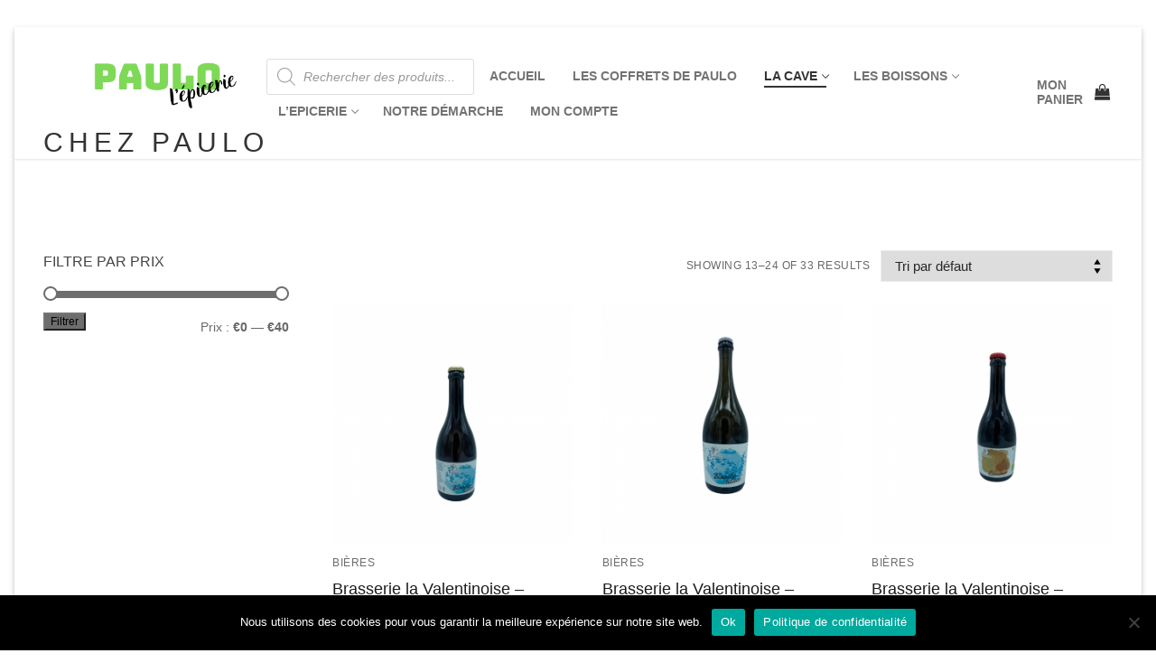

--- FILE ---
content_type: text/html; charset=UTF-8
request_url: https://chezpaulo.store/categorie-produit/bieres/page/2
body_size: 28102
content:
<!doctype html>
<html lang="fr-FR">
<head>
	<meta charset="UTF-8">
	<meta name="viewport" content="width=device-width, initial-scale=1, maximum-scale=10.0, user-scalable=yes">
	<link rel="profile" href="http://gmpg.org/xfn/11">
	
<style>
	.pt-module-content.pt-link {
		display: block;
	}
</style><style>
	.pt-3d-ih-content .grid__item {
    	width: 80%;
	}
	</style>






<meta name='robots' content='index, follow, max-image-preview:large, max-snippet:-1, max-video-preview:-1' />

<!-- Google Tag Manager for WordPress by gtm4wp.com -->
<script data-cfasync="false" data-pagespeed-no-defer>
	var gtm4wp_datalayer_name = "dataLayer";
	var dataLayer = dataLayer || [];
</script>
<!-- End Google Tag Manager for WordPress by gtm4wp.com -->
	<!-- This site is optimized with the Yoast SEO plugin v25.6 - https://yoast.com/wordpress/plugins/seo/ -->
	<title>Archives des Bières - Page 2 sur 3 - Chez Paulo</title>
	<link rel="canonical" href="https://chezpaulo.store/categorie-produit/bieres/page/2" />
	<link rel="prev" href="https://chezpaulo.store/categorie-produit/bieres" />
	<link rel="next" href="https://chezpaulo.store/categorie-produit/bieres/page/3" />
	<meta property="og:locale" content="fr_FR" />
	<meta property="og:type" content="article" />
	<meta property="og:title" content="Archives des Bières - Page 2 sur 3 - Chez Paulo" />
	<meta property="og:url" content="https://chezpaulo.store/categorie-produit/bieres" />
	<meta property="og:site_name" content="Chez Paulo" />
	<meta name="twitter:card" content="summary_large_image" />
	<script type="application/ld+json" class="yoast-schema-graph">{"@context":"https://schema.org","@graph":[{"@type":"CollectionPage","@id":"https://chezpaulo.store/categorie-produit/bieres","url":"https://chezpaulo.store/categorie-produit/bieres/page/2","name":"Archives des Bières - Page 2 sur 3 - Chez Paulo","isPartOf":{"@id":"https://chezpaulo.store/#website"},"primaryImageOfPage":{"@id":"https://chezpaulo.store/categorie-produit/bieres/page/2#primaryimage"},"image":{"@id":"https://chezpaulo.store/categorie-produit/bieres/page/2#primaryimage"},"thumbnailUrl":"https://chezpaulo.store/wp-content/uploads/2020/12/blonde33.png","breadcrumb":{"@id":"https://chezpaulo.store/categorie-produit/bieres/page/2#breadcrumb"},"inLanguage":"fr-FR"},{"@type":"ImageObject","inLanguage":"fr-FR","@id":"https://chezpaulo.store/categorie-produit/bieres/page/2#primaryimage","url":"https://chezpaulo.store/wp-content/uploads/2020/12/blonde33.png","contentUrl":"https://chezpaulo.store/wp-content/uploads/2020/12/blonde33.png","width":1080,"height":1080},{"@type":"BreadcrumbList","@id":"https://chezpaulo.store/categorie-produit/bieres/page/2#breadcrumb","itemListElement":[{"@type":"ListItem","position":1,"name":"Accueil","item":"https://chezpaulo.store/"},{"@type":"ListItem","position":2,"name":"Bières"}]},{"@type":"WebSite","@id":"https://chezpaulo.store/#website","url":"https://chezpaulo.store/","name":"Chez Paulo","description":"","publisher":{"@id":"https://chezpaulo.store/#organization"},"potentialAction":[{"@type":"SearchAction","target":{"@type":"EntryPoint","urlTemplate":"https://chezpaulo.store/?s={search_term_string}"},"query-input":{"@type":"PropertyValueSpecification","valueRequired":true,"valueName":"search_term_string"}}],"inLanguage":"fr-FR"},{"@type":"Organization","@id":"https://chezpaulo.store/#organization","name":"Chez Paulo","url":"https://chezpaulo.store/","logo":{"@type":"ImageObject","inLanguage":"fr-FR","@id":"https://chezpaulo.store/#/schema/logo/image/","url":"https://chezpaulo.store/wp-content/uploads/2020/11/cropped-Paulo-1.png","contentUrl":"https://chezpaulo.store/wp-content/uploads/2020/11/cropped-Paulo-1.png","width":800,"height":350,"caption":"Chez Paulo"},"image":{"@id":"https://chezpaulo.store/#/schema/logo/image/"}}]}</script>
	<!-- / Yoast SEO plugin. -->


<link rel='dns-prefetch' href='//maps.googleapis.com' />
<link rel="alternate" type="application/rss+xml" title="Chez Paulo &raquo; Flux" href="https://chezpaulo.store/feed" />
<link rel="alternate" type="application/rss+xml" title="Chez Paulo &raquo; Flux des commentaires" href="https://chezpaulo.store/comments/feed" />
<link rel="alternate" type="text/calendar" title="Chez Paulo &raquo; Flux iCal" href="https://chezpaulo.store/events/?ical=1" />
<link rel="alternate" type="application/rss+xml" title="Flux pour Chez Paulo &raquo; Bières Catégorie" href="https://chezpaulo.store/categorie-produit/bieres/feed" />
		<!-- This site uses the Google Analytics by MonsterInsights plugin v9.11.1 - Using Analytics tracking - https://www.monsterinsights.com/ -->
		<!-- Remarque : MonsterInsights n’est actuellement pas configuré sur ce site. Le propriétaire doit authentifier son compte Google Analytics dans les réglages de MonsterInsights.  -->
					<!-- No tracking code set -->
				<!-- / Google Analytics by MonsterInsights -->
		<script type="text/javascript">
/* <![CDATA[ */
window._wpemojiSettings = {"baseUrl":"https:\/\/s.w.org\/images\/core\/emoji\/15.0.3\/72x72\/","ext":".png","svgUrl":"https:\/\/s.w.org\/images\/core\/emoji\/15.0.3\/svg\/","svgExt":".svg","source":{"concatemoji":"https:\/\/chezpaulo.store\/wp-includes\/js\/wp-emoji-release.min.js?ver=6.6.4"}};
/*! This file is auto-generated */
!function(i,n){var o,s,e;function c(e){try{var t={supportTests:e,timestamp:(new Date).valueOf()};sessionStorage.setItem(o,JSON.stringify(t))}catch(e){}}function p(e,t,n){e.clearRect(0,0,e.canvas.width,e.canvas.height),e.fillText(t,0,0);var t=new Uint32Array(e.getImageData(0,0,e.canvas.width,e.canvas.height).data),r=(e.clearRect(0,0,e.canvas.width,e.canvas.height),e.fillText(n,0,0),new Uint32Array(e.getImageData(0,0,e.canvas.width,e.canvas.height).data));return t.every(function(e,t){return e===r[t]})}function u(e,t,n){switch(t){case"flag":return n(e,"\ud83c\udff3\ufe0f\u200d\u26a7\ufe0f","\ud83c\udff3\ufe0f\u200b\u26a7\ufe0f")?!1:!n(e,"\ud83c\uddfa\ud83c\uddf3","\ud83c\uddfa\u200b\ud83c\uddf3")&&!n(e,"\ud83c\udff4\udb40\udc67\udb40\udc62\udb40\udc65\udb40\udc6e\udb40\udc67\udb40\udc7f","\ud83c\udff4\u200b\udb40\udc67\u200b\udb40\udc62\u200b\udb40\udc65\u200b\udb40\udc6e\u200b\udb40\udc67\u200b\udb40\udc7f");case"emoji":return!n(e,"\ud83d\udc26\u200d\u2b1b","\ud83d\udc26\u200b\u2b1b")}return!1}function f(e,t,n){var r="undefined"!=typeof WorkerGlobalScope&&self instanceof WorkerGlobalScope?new OffscreenCanvas(300,150):i.createElement("canvas"),a=r.getContext("2d",{willReadFrequently:!0}),o=(a.textBaseline="top",a.font="600 32px Arial",{});return e.forEach(function(e){o[e]=t(a,e,n)}),o}function t(e){var t=i.createElement("script");t.src=e,t.defer=!0,i.head.appendChild(t)}"undefined"!=typeof Promise&&(o="wpEmojiSettingsSupports",s=["flag","emoji"],n.supports={everything:!0,everythingExceptFlag:!0},e=new Promise(function(e){i.addEventListener("DOMContentLoaded",e,{once:!0})}),new Promise(function(t){var n=function(){try{var e=JSON.parse(sessionStorage.getItem(o));if("object"==typeof e&&"number"==typeof e.timestamp&&(new Date).valueOf()<e.timestamp+604800&&"object"==typeof e.supportTests)return e.supportTests}catch(e){}return null}();if(!n){if("undefined"!=typeof Worker&&"undefined"!=typeof OffscreenCanvas&&"undefined"!=typeof URL&&URL.createObjectURL&&"undefined"!=typeof Blob)try{var e="postMessage("+f.toString()+"("+[JSON.stringify(s),u.toString(),p.toString()].join(",")+"));",r=new Blob([e],{type:"text/javascript"}),a=new Worker(URL.createObjectURL(r),{name:"wpTestEmojiSupports"});return void(a.onmessage=function(e){c(n=e.data),a.terminate(),t(n)})}catch(e){}c(n=f(s,u,p))}t(n)}).then(function(e){for(var t in e)n.supports[t]=e[t],n.supports.everything=n.supports.everything&&n.supports[t],"flag"!==t&&(n.supports.everythingExceptFlag=n.supports.everythingExceptFlag&&n.supports[t]);n.supports.everythingExceptFlag=n.supports.everythingExceptFlag&&!n.supports.flag,n.DOMReady=!1,n.readyCallback=function(){n.DOMReady=!0}}).then(function(){return e}).then(function(){var e;n.supports.everything||(n.readyCallback(),(e=n.source||{}).concatemoji?t(e.concatemoji):e.wpemoji&&e.twemoji&&(t(e.twemoji),t(e.wpemoji)))}))}((window,document),window._wpemojiSettings);
/* ]]> */
</script>
<link rel='stylesheet' id='berocket_mm_quantity_style-css' href='https://chezpaulo.store/wp-content/plugins/minmax-quantity-for-woocommerce/css/shop.css?ver=1.3.8.3' type='text/css' media='all' />
<link rel='stylesheet' id='woosb-blocks-css' href='https://chezpaulo.store/wp-content/plugins/woo-product-bundle/assets/css/blocks.css?ver=8.4.2' type='text/css' media='all' />
<style id='wp-emoji-styles-inline-css' type='text/css'>

	img.wp-smiley, img.emoji {
		display: inline !important;
		border: none !important;
		box-shadow: none !important;
		height: 1em !important;
		width: 1em !important;
		margin: 0 0.07em !important;
		vertical-align: -0.1em !important;
		background: none !important;
		padding: 0 !important;
	}
</style>
<link rel='stylesheet' id='wp-block-library-css' href='https://chezpaulo.store/wp-includes/css/dist/block-library/style.min.css?ver=6.6.4' type='text/css' media='all' />
<style id='classic-theme-styles-inline-css' type='text/css'>
/*! This file is auto-generated */
.wp-block-button__link{color:#fff;background-color:#32373c;border-radius:9999px;box-shadow:none;text-decoration:none;padding:calc(.667em + 2px) calc(1.333em + 2px);font-size:1.125em}.wp-block-file__button{background:#32373c;color:#fff;text-decoration:none}
</style>
<style id='global-styles-inline-css' type='text/css'>
:root{--wp--preset--aspect-ratio--square: 1;--wp--preset--aspect-ratio--4-3: 4/3;--wp--preset--aspect-ratio--3-4: 3/4;--wp--preset--aspect-ratio--3-2: 3/2;--wp--preset--aspect-ratio--2-3: 2/3;--wp--preset--aspect-ratio--16-9: 16/9;--wp--preset--aspect-ratio--9-16: 9/16;--wp--preset--color--black: #000000;--wp--preset--color--cyan-bluish-gray: #abb8c3;--wp--preset--color--white: #ffffff;--wp--preset--color--pale-pink: #f78da7;--wp--preset--color--vivid-red: #cf2e2e;--wp--preset--color--luminous-vivid-orange: #ff6900;--wp--preset--color--luminous-vivid-amber: #fcb900;--wp--preset--color--light-green-cyan: #7bdcb5;--wp--preset--color--vivid-green-cyan: #00d084;--wp--preset--color--pale-cyan-blue: #8ed1fc;--wp--preset--color--vivid-cyan-blue: #0693e3;--wp--preset--color--vivid-purple: #9b51e0;--wp--preset--gradient--vivid-cyan-blue-to-vivid-purple: linear-gradient(135deg,rgba(6,147,227,1) 0%,rgb(155,81,224) 100%);--wp--preset--gradient--light-green-cyan-to-vivid-green-cyan: linear-gradient(135deg,rgb(122,220,180) 0%,rgb(0,208,130) 100%);--wp--preset--gradient--luminous-vivid-amber-to-luminous-vivid-orange: linear-gradient(135deg,rgba(252,185,0,1) 0%,rgba(255,105,0,1) 100%);--wp--preset--gradient--luminous-vivid-orange-to-vivid-red: linear-gradient(135deg,rgba(255,105,0,1) 0%,rgb(207,46,46) 100%);--wp--preset--gradient--very-light-gray-to-cyan-bluish-gray: linear-gradient(135deg,rgb(238,238,238) 0%,rgb(169,184,195) 100%);--wp--preset--gradient--cool-to-warm-spectrum: linear-gradient(135deg,rgb(74,234,220) 0%,rgb(151,120,209) 20%,rgb(207,42,186) 40%,rgb(238,44,130) 60%,rgb(251,105,98) 80%,rgb(254,248,76) 100%);--wp--preset--gradient--blush-light-purple: linear-gradient(135deg,rgb(255,206,236) 0%,rgb(152,150,240) 100%);--wp--preset--gradient--blush-bordeaux: linear-gradient(135deg,rgb(254,205,165) 0%,rgb(254,45,45) 50%,rgb(107,0,62) 100%);--wp--preset--gradient--luminous-dusk: linear-gradient(135deg,rgb(255,203,112) 0%,rgb(199,81,192) 50%,rgb(65,88,208) 100%);--wp--preset--gradient--pale-ocean: linear-gradient(135deg,rgb(255,245,203) 0%,rgb(182,227,212) 50%,rgb(51,167,181) 100%);--wp--preset--gradient--electric-grass: linear-gradient(135deg,rgb(202,248,128) 0%,rgb(113,206,126) 100%);--wp--preset--gradient--midnight: linear-gradient(135deg,rgb(2,3,129) 0%,rgb(40,116,252) 100%);--wp--preset--font-size--small: 13px;--wp--preset--font-size--medium: 20px;--wp--preset--font-size--large: 36px;--wp--preset--font-size--x-large: 42px;--wp--preset--spacing--20: 0.44rem;--wp--preset--spacing--30: 0.67rem;--wp--preset--spacing--40: 1rem;--wp--preset--spacing--50: 1.5rem;--wp--preset--spacing--60: 2.25rem;--wp--preset--spacing--70: 3.38rem;--wp--preset--spacing--80: 5.06rem;--wp--preset--shadow--natural: 6px 6px 9px rgba(0, 0, 0, 0.2);--wp--preset--shadow--deep: 12px 12px 50px rgba(0, 0, 0, 0.4);--wp--preset--shadow--sharp: 6px 6px 0px rgba(0, 0, 0, 0.2);--wp--preset--shadow--outlined: 6px 6px 0px -3px rgba(255, 255, 255, 1), 6px 6px rgba(0, 0, 0, 1);--wp--preset--shadow--crisp: 6px 6px 0px rgba(0, 0, 0, 1);}:where(.is-layout-flex){gap: 0.5em;}:where(.is-layout-grid){gap: 0.5em;}body .is-layout-flex{display: flex;}.is-layout-flex{flex-wrap: wrap;align-items: center;}.is-layout-flex > :is(*, div){margin: 0;}body .is-layout-grid{display: grid;}.is-layout-grid > :is(*, div){margin: 0;}:where(.wp-block-columns.is-layout-flex){gap: 2em;}:where(.wp-block-columns.is-layout-grid){gap: 2em;}:where(.wp-block-post-template.is-layout-flex){gap: 1.25em;}:where(.wp-block-post-template.is-layout-grid){gap: 1.25em;}.has-black-color{color: var(--wp--preset--color--black) !important;}.has-cyan-bluish-gray-color{color: var(--wp--preset--color--cyan-bluish-gray) !important;}.has-white-color{color: var(--wp--preset--color--white) !important;}.has-pale-pink-color{color: var(--wp--preset--color--pale-pink) !important;}.has-vivid-red-color{color: var(--wp--preset--color--vivid-red) !important;}.has-luminous-vivid-orange-color{color: var(--wp--preset--color--luminous-vivid-orange) !important;}.has-luminous-vivid-amber-color{color: var(--wp--preset--color--luminous-vivid-amber) !important;}.has-light-green-cyan-color{color: var(--wp--preset--color--light-green-cyan) !important;}.has-vivid-green-cyan-color{color: var(--wp--preset--color--vivid-green-cyan) !important;}.has-pale-cyan-blue-color{color: var(--wp--preset--color--pale-cyan-blue) !important;}.has-vivid-cyan-blue-color{color: var(--wp--preset--color--vivid-cyan-blue) !important;}.has-vivid-purple-color{color: var(--wp--preset--color--vivid-purple) !important;}.has-black-background-color{background-color: var(--wp--preset--color--black) !important;}.has-cyan-bluish-gray-background-color{background-color: var(--wp--preset--color--cyan-bluish-gray) !important;}.has-white-background-color{background-color: var(--wp--preset--color--white) !important;}.has-pale-pink-background-color{background-color: var(--wp--preset--color--pale-pink) !important;}.has-vivid-red-background-color{background-color: var(--wp--preset--color--vivid-red) !important;}.has-luminous-vivid-orange-background-color{background-color: var(--wp--preset--color--luminous-vivid-orange) !important;}.has-luminous-vivid-amber-background-color{background-color: var(--wp--preset--color--luminous-vivid-amber) !important;}.has-light-green-cyan-background-color{background-color: var(--wp--preset--color--light-green-cyan) !important;}.has-vivid-green-cyan-background-color{background-color: var(--wp--preset--color--vivid-green-cyan) !important;}.has-pale-cyan-blue-background-color{background-color: var(--wp--preset--color--pale-cyan-blue) !important;}.has-vivid-cyan-blue-background-color{background-color: var(--wp--preset--color--vivid-cyan-blue) !important;}.has-vivid-purple-background-color{background-color: var(--wp--preset--color--vivid-purple) !important;}.has-black-border-color{border-color: var(--wp--preset--color--black) !important;}.has-cyan-bluish-gray-border-color{border-color: var(--wp--preset--color--cyan-bluish-gray) !important;}.has-white-border-color{border-color: var(--wp--preset--color--white) !important;}.has-pale-pink-border-color{border-color: var(--wp--preset--color--pale-pink) !important;}.has-vivid-red-border-color{border-color: var(--wp--preset--color--vivid-red) !important;}.has-luminous-vivid-orange-border-color{border-color: var(--wp--preset--color--luminous-vivid-orange) !important;}.has-luminous-vivid-amber-border-color{border-color: var(--wp--preset--color--luminous-vivid-amber) !important;}.has-light-green-cyan-border-color{border-color: var(--wp--preset--color--light-green-cyan) !important;}.has-vivid-green-cyan-border-color{border-color: var(--wp--preset--color--vivid-green-cyan) !important;}.has-pale-cyan-blue-border-color{border-color: var(--wp--preset--color--pale-cyan-blue) !important;}.has-vivid-cyan-blue-border-color{border-color: var(--wp--preset--color--vivid-cyan-blue) !important;}.has-vivid-purple-border-color{border-color: var(--wp--preset--color--vivid-purple) !important;}.has-vivid-cyan-blue-to-vivid-purple-gradient-background{background: var(--wp--preset--gradient--vivid-cyan-blue-to-vivid-purple) !important;}.has-light-green-cyan-to-vivid-green-cyan-gradient-background{background: var(--wp--preset--gradient--light-green-cyan-to-vivid-green-cyan) !important;}.has-luminous-vivid-amber-to-luminous-vivid-orange-gradient-background{background: var(--wp--preset--gradient--luminous-vivid-amber-to-luminous-vivid-orange) !important;}.has-luminous-vivid-orange-to-vivid-red-gradient-background{background: var(--wp--preset--gradient--luminous-vivid-orange-to-vivid-red) !important;}.has-very-light-gray-to-cyan-bluish-gray-gradient-background{background: var(--wp--preset--gradient--very-light-gray-to-cyan-bluish-gray) !important;}.has-cool-to-warm-spectrum-gradient-background{background: var(--wp--preset--gradient--cool-to-warm-spectrum) !important;}.has-blush-light-purple-gradient-background{background: var(--wp--preset--gradient--blush-light-purple) !important;}.has-blush-bordeaux-gradient-background{background: var(--wp--preset--gradient--blush-bordeaux) !important;}.has-luminous-dusk-gradient-background{background: var(--wp--preset--gradient--luminous-dusk) !important;}.has-pale-ocean-gradient-background{background: var(--wp--preset--gradient--pale-ocean) !important;}.has-electric-grass-gradient-background{background: var(--wp--preset--gradient--electric-grass) !important;}.has-midnight-gradient-background{background: var(--wp--preset--gradient--midnight) !important;}.has-small-font-size{font-size: var(--wp--preset--font-size--small) !important;}.has-medium-font-size{font-size: var(--wp--preset--font-size--medium) !important;}.has-large-font-size{font-size: var(--wp--preset--font-size--large) !important;}.has-x-large-font-size{font-size: var(--wp--preset--font-size--x-large) !important;}
:where(.wp-block-post-template.is-layout-flex){gap: 1.25em;}:where(.wp-block-post-template.is-layout-grid){gap: 1.25em;}
:where(.wp-block-columns.is-layout-flex){gap: 2em;}:where(.wp-block-columns.is-layout-grid){gap: 2em;}
:root :where(.wp-block-pullquote){font-size: 1.5em;line-height: 1.6;}
</style>
<style id='age-gate-custom-inline-css' type='text/css'>
:root{--ag-background-image: url(https://chezpaulo.store/wp-content/uploads/2020/11/IMG-4201-scaled.jpg);--ag-background-image-position: center center;--ag-background-image-opacity: 1;--ag-form-background: rgba(65,128,211,0);--ag-text-color: #ffffff;--ag-blur: 5px;}
</style>
<link rel='stylesheet' id='age-gate-css' href='https://chezpaulo.store/wp-content/plugins/age-gate/dist/main.css?ver=3.7.2' type='text/css' media='all' />
<style id='age-gate-options-inline-css' type='text/css'>
:root{--ag-background-image: url(https://chezpaulo.store/wp-content/uploads/2020/11/IMG-4201-scaled.jpg);--ag-background-image-position: center center;--ag-background-image-opacity: 1;--ag-form-background: rgba(65,128,211,0);--ag-text-color: #ffffff;--ag-blur: 5px;}
</style>
<link rel='stylesheet' id='cookie-notice-front-css' href='https://chezpaulo.store/wp-content/plugins/cookie-notice/css/front.min.css?ver=2.5.11' type='text/css' media='all' />
<link rel='stylesheet' id='woocommerce-general-css' href='https://chezpaulo.store/wp-content/themes/customify/assets/css/compatibility/woocommerce.min.css?ver=9.8.6' type='text/css' media='all' />
<link rel='stylesheet' id='woocommerce-smallscreen-css' href='https://chezpaulo.store/wp-content/themes/customify/assets/css/compatibility/woocommerce-smallscreen.min.css?ver=9.8.6' type='text/css' media='only screen and (max-width: 768px)' />
<style id='woocommerce-inline-inline-css' type='text/css'>
.woocommerce form .form-row .required { visibility: visible; }
</style>
<link rel='stylesheet' id='tribe-events-v2-single-skeleton-css' href='https://chezpaulo.store/wp-content/plugins/the-events-calendar/build/css/tribe-events-single-skeleton.css?ver=6.15.13.1' type='text/css' media='all' />
<link rel='stylesheet' id='tribe-events-v2-single-skeleton-full-css' href='https://chezpaulo.store/wp-content/plugins/the-events-calendar/build/css/tribe-events-single-full.css?ver=6.15.13.1' type='text/css' media='all' />
<link rel='stylesheet' id='tec-events-elementor-widgets-base-styles-css' href='https://chezpaulo.store/wp-content/plugins/the-events-calendar/build/css/integrations/plugins/elementor/widgets/widget-base.css?ver=6.15.13.1' type='text/css' media='all' />
<link rel='stylesheet' id='wpforms-classic-full-css' href='https://chezpaulo.store/wp-content/plugins/wpforms-lite/assets/css/frontend/classic/wpforms-full.min.css?ver=1.9.8.7' type='text/css' media='all' />
<link rel='stylesheet' id='brands-styles-css' href='https://chezpaulo.store/wp-content/plugins/woocommerce/assets/css/brands.css?ver=9.8.6' type='text/css' media='all' />
<link rel='stylesheet' id='woosb-frontend-css' href='https://chezpaulo.store/wp-content/plugins/woo-product-bundle/assets/css/frontend.css?ver=8.4.2' type='text/css' media='all' />
<link rel='stylesheet' id='dgwt-wcas-style-css' href='https://chezpaulo.store/wp-content/plugins/ajax-search-for-woocommerce/assets/css/style.min.css?ver=1.32.2' type='text/css' media='all' />
<link rel='stylesheet' id='htbbootstrap-css' href='https://chezpaulo.store/wp-content/plugins/ht-mega-for-elementor/assets/css/htbbootstrap.css?ver=3.0.4' type='text/css' media='all' />
<link rel='stylesheet' id='font-awesome-css' href='https://chezpaulo.store/wp-content/plugins/elementor/assets/lib/font-awesome/css/font-awesome.min.css?ver=4.7.0' type='text/css' media='all' />
<link rel='stylesheet' id='htmega-animation-css' href='https://chezpaulo.store/wp-content/plugins/ht-mega-for-elementor/assets/css/animation.css?ver=3.0.4' type='text/css' media='all' />
<link rel='stylesheet' id='htmega-keyframes-css' href='https://chezpaulo.store/wp-content/plugins/ht-mega-for-elementor/assets/css/htmega-keyframes.css?ver=3.0.4' type='text/css' media='all' />
<link rel='stylesheet' id='htmega-global-style-min-css' href='https://chezpaulo.store/wp-content/plugins/ht-mega-for-elementor/assets/css/htmega-global-style.min.css?ver=3.0.4' type='text/css' media='all' />
<style id='kadence-blocks-global-variables-inline-css' type='text/css'>
:root {--global-kb-font-size-sm:clamp(0.8rem, 0.73rem + 0.217vw, 0.9rem);--global-kb-font-size-md:clamp(1.1rem, 0.995rem + 0.326vw, 1.25rem);--global-kb-font-size-lg:clamp(1.75rem, 1.576rem + 0.543vw, 2rem);--global-kb-font-size-xl:clamp(2.25rem, 1.728rem + 1.63vw, 3rem);--global-kb-font-size-xxl:clamp(2.5rem, 1.456rem + 3.26vw, 4rem);--global-kb-font-size-xxxl:clamp(2.75rem, 0.489rem + 7.065vw, 6rem);}:root {--global-palette1: #3182CE;--global-palette2: #2B6CB0;--global-palette3: #1A202C;--global-palette4: #2D3748;--global-palette5: #4A5568;--global-palette6: #718096;--global-palette7: #EDF2F7;--global-palette8: #F7FAFC;--global-palette9: #ffffff;}
</style>
<link rel='stylesheet' id='customify-style-css' href='https://chezpaulo.store/wp-content/themes/customify/style.min.css?ver=0.4.13' type='text/css' media='all' />
<style id='customify-style-inline-css' type='text/css'>
.header-top .header--row-inner,body:not(.fl-builder-edit) .button,body:not(.fl-builder-edit) button:not(.menu-mobile-toggle, .components-button, .customize-partial-edit-shortcut-button),body:not(.fl-builder-edit) input[type="button"]:not(.ed_button),button.button,input[type="button"]:not(.ed_button, .components-button, .customize-partial-edit-shortcut-button),input[type="reset"]:not(.components-button, .customize-partial-edit-shortcut-button),input[type="submit"]:not(.components-button, .customize-partial-edit-shortcut-button),.pagination .nav-links > *:hover,.pagination .nav-links span,.nav-menu-desktop.style-full-height .primary-menu-ul > li.current-menu-item > a,.nav-menu-desktop.style-full-height .primary-menu-ul > li.current-menu-ancestor > a,.nav-menu-desktop.style-full-height .primary-menu-ul > li > a:hover,.posts-layout .readmore-button:hover{    background-color: #333333;}.posts-layout .readmore-button {color: #333333;}.pagination .nav-links > *:hover,.pagination .nav-links span,.entry-single .tags-links a:hover,.entry-single .cat-links a:hover,.posts-layout .readmore-button,.posts-layout .readmore-button:hover{    border-color: #333333;}                 .wc-svg-btn.active,        .woocommerce-tabs.wc-tabs-horizontal ul.tabs li.active,        #review_form {            border-color: #333333;        }                .wc-svg-btn.active,        .wc-single-tabs ul.tabs li.active a,        .wc-single-tabs .tab-section.active .tab-section-heading a {            color: #333333;        }.customify-builder-btn{    background-color: #7ed957;}                 .add_to_cart_button        {            background-color: #7ed957;        }body{    color: #686868;}abbr, acronym {    border-bottom-color: #686868;}a                {                    color: #1c1c1c;} .woocommerce-account .woocommerce-MyAccount-navigation ul li.is-active a,        .woocommerce-account .woocommerce-MyAccount-navigation ul li a:hover {            color: #1c1c1c;        }a:hover,a:focus,.link-meta:hover, .link-meta a:hover{    color: #6b6b6b;}h2 + h3,.comments-area h2 + .comments-title,.h2 + h3,.comments-area .h2 + .comments-title,.page-breadcrumb {    border-top-color: #eaecee;}blockquote,.site-content .widget-area .menu li.current-menu-item > a:before{    border-left-color: #eaecee;}@media screen and (min-width: 64em) {    .comment-list .children li.comment {        border-left-color: #eaecee;    }    .comment-list .children li.comment:after {        background-color: #eaecee;    }}.page-titlebar, .page-breadcrumb,.posts-layout .entry-inner {    border-bottom-color: #eaecee;}.header-search-form .search-field,.entry-content .page-links a,.header-search-modal,.pagination .nav-links > *,.entry-footer .tags-links a, .entry-footer .cat-links a,.search .content-area article,.site-content .widget-area .menu li.current-menu-item > a,.posts-layout .entry-inner,.post-navigation .nav-links,article.comment .comment-meta,.widget-area .widget_pages li a, .widget-area .widget_categories li a, .widget-area .widget_archive li a, .widget-area .widget_meta li a, .widget-area .widget_nav_menu li a, .widget-area .widget_product_categories li a, .widget-area .widget_recent_entries li a, .widget-area .widget_rss li a,.widget-area .widget_recent_comments li{    border-color: #eaecee;}.header-search-modal::before {    border-top-color: #eaecee;    border-left-color: #eaecee;}@media screen and (min-width: 48em) {    .content-sidebar.sidebar_vertical_border .content-area {        border-right-color: #eaecee;    }    .sidebar-content.sidebar_vertical_border .content-area {        border-left-color: #eaecee;    }    .sidebar-sidebar-content.sidebar_vertical_border .sidebar-primary {        border-right-color: #eaecee;    }    .sidebar-sidebar-content.sidebar_vertical_border .sidebar-secondary {        border-right-color: #eaecee;    }    .content-sidebar-sidebar.sidebar_vertical_border .sidebar-primary {        border-left-color: #eaecee;    }    .content-sidebar-sidebar.sidebar_vertical_border .sidebar-secondary {        border-left-color: #eaecee;    }    .sidebar-content-sidebar.sidebar_vertical_border .content-area {        border-left-color: #eaecee;        border-right-color: #eaecee;    }    .sidebar-content-sidebar.sidebar_vertical_border .content-area {        border-left-color: #eaecee;        border-right-color: #eaecee;    }}.widget_price_filter .price_slider_wrapper .ui-widget-content {    background-color: #eaecee;}.product_list_widget li,#reviews #comments ol.commentlist li .comment-text,.woocommerce-tabs.wc-tabs-vertical .wc-tabs li,.product_meta > span,.woocommerce-tabs.wc-tabs-horizontal ul.tabs,.woocommerce-tabs.wc-tabs-vertical .wc-tabs li:first-child {            border-color: #eaecee;        }article.comment .comment-post-author {background: #6d6d6d;}.pagination .nav-links > *,.link-meta,.link-meta a,.color-meta,.entry-single .tags-links:before,.entry-single .cats-links:before{    color: #6d6d6d;}.widget_price_filter .ui-slider .ui-slider-handle {    border-color: #6d6d6d;}.wc-product-inner .wc-product__category a {    color: #6d6d6d;}.widget_price_filter .ui-slider .ui-slider-range,.widget_price_filter .price_slider_amount .button {            background-color: #6d6d6d;        }h1, h2, h3, h4, h5, h6 { color: #2b2b2b;}.site-content .widget-title { color: #444444;}.site-branding .site-title, .site-branding .site-title a {font-weight: 200;font-size: 30px;letter-spacing: 6px;}#page-cover {background-repeat: repeat;}#page-cover:before {background-color: #ffffff;}.header--row:not(.header--transparent).header-top .header--row-inner  {background-color: #f0f0f0;} .sub-menu .li-duplicator {display:none !important;}.builder-header-html-item.item--html p, .builder-header-html-item.item--html {font-weight: 400;text-transform: none;font-size: 14px;}.header-search_icon-item .header-search-modal  {border-style: solid;} .header-search_icon-item .search-field  {border-style: solid;} .dark-mode .header-search_box-item .search-form-fields, .header-search_box-item .search-form-fields  {border-style: solid;} .footer-social-icons.customify-builder-social-icons.color-custom li a {color: #0a0a0a;}.footer-social-icons.customify-builder-social-icons.color-custom li a:hover {color: #595959;}body  {background-color: #FFFFFF;} .site-content .content-area  {background-color: #FFFFFF;} .woocommerce .button.add_to_cart_button, .woocommerce .button.alt,.woocommerce .button.added_to_cart, .woocommerce .button.checkout, .woocommerce .button.product_type_variable,.item--wc_cart .cart-icon .cart-qty .customify-wc-total-qty{    background-color: #7ed957;}.comment-form-rating a, .star-rating,.comment-form-rating a:hover, .comment-form-rating a:focus, .star-rating:hover, .star-rating:focus{    color: #111111;}/* CSS for desktop */#page-cover {text-align: center;}#page-cover .page-cover-inner {min-height: 0px;}.header--row.header-top .customify-grid, .header--row.header-top .style-full-height .primary-menu-ul > li > a {min-height: 65px;}.header--row.header-main .customify-grid, .header--row.header-main .style-full-height .primary-menu-ul > li > a {min-height: 90px;}.header--row.header-bottom .customify-grid, .header--row.header-bottom .style-full-height .primary-menu-ul > li > a {min-height: 55px;}.header--row .builder-first--html {text-align: left;}.site-header .site-branding img { max-width: 252px; } .site-header .cb-row--mobile .site-branding img { width: 252px; }.header--row .builder-first--logo {text-align: center;}.header--row .builder-first--nav-icon {text-align: right;}.header-search_icon-item .search-submit {margin-left: -40px;}.header--row .builder-first--search_icon {text-align: right;}.header-search_box-item .search-submit{margin-left: -40px;} .header-search_box-item .woo_bootster_search .search-submit{margin-left: -40px;} .header-search_box-item .header-search-form button.search-submit{margin-left:-40px;}.header--row .builder-item--primary-menu, .builder-item.builder-item--group .item--inner.builder-item--primary-menu {margin-left: -13px;}.header--row .builder-first--primary-menu {text-align: left;}.header-social-icons.customify-builder-social-icons li a { font-size: 16px; }.header--row .builder-first--social-icons {text-align: right;}.header--row .builder-first--wc_cart {text-align: right;}.footer-social-icons.customify-builder-social-icons li a { font-size: 17px; }.footer-social-icons.customify-builder-social-icons li {margin-left: 0px; margin-right: 0px;}.footer--row .builder-first--footer-social-icons {text-align: right;}.woocommerce-listing.wc-list-view .product.customify-col:not(.product-category) .wc-product-inner .wc-product-media { flex-basis: 27%; } .woocommerce-listing.wc-list-view .product.customify-col:not(.product-category) .wc-product-inner .wc-product-contents{ flex-basis: calc(100% - 27%); }/* CSS for tablet */@media screen and (max-width: 1024px) { #page-cover .page-cover-inner {min-height: 250px;}.header-menu-sidebar-inner {text-align: center;}.header--row .builder-first--html {text-align: center;}.header--row .builder-first--nav-icon {text-align: left;}.header-search_icon-item .search-submit {margin-left: -40px;}.header--row .builder-first--search_icon {text-align: right;}.header-search_box-item .search-submit{margin-left: -40px;} .header-search_box-item .woo_bootster_search .search-submit{margin-left: -40px;} .header-search_box-item .header-search-form button.search-submit{margin-left:-40px;} }/* CSS for mobile */@media screen and (max-width: 568px) { .site-branding .site-title, .site-branding .site-title a {font-size: 23px;}#page-cover .page-cover-inner {min-height: 150px;}.header--row.header-top .customify-grid, .header--row.header-top .style-full-height .primary-menu-ul > li > a {min-height: 30px;}.header--row.header-main .customify-grid, .header--row.header-main .style-full-height .primary-menu-ul > li > a {min-height: 63px;}.builder-header-html-item.item--html p, .builder-header-html-item.item--html {font-size: 13px;}.header--row .builder-first--nav-icon {text-align: left;}.header-search_icon-item .search-submit {margin-left: -40px;}.header--row .builder-first--search_icon {text-align: right;}.header-search_box-item .search-submit{margin-left: -40px;} .header-search_box-item .woo_bootster_search .search-submit{margin-left: -40px;} .header-search_box-item .header-search-form button.search-submit{margin-left:-40px;}.header--row .builder-first--wc_cart {text-align: right;} }
</style>
<link rel='stylesheet' id='sib-front-css-css' href='https://chezpaulo.store/wp-content/plugins/mailin/css/mailin-front.css?ver=6.6.4' type='text/css' media='all' />
<script type="text/javascript" src="https://maps.googleapis.com/maps/api/js?key&amp;ver=6.6.4" id="enqueue_scripts-js"></script>
<script type="text/javascript" id="jquery-core-js-extra">
/* <![CDATA[ */
var pp = {"ajax_url":"https:\/\/chezpaulo.store\/wp-admin\/admin-ajax.php"};
/* ]]> */
</script>
<script type="text/javascript" src="https://chezpaulo.store/wp-includes/js/jquery/jquery.min.js?ver=3.7.1" id="jquery-core-js"></script>
<script type="text/javascript" src="https://chezpaulo.store/wp-includes/js/jquery/jquery-migrate.min.js?ver=3.4.1" id="jquery-migrate-js"></script>
<script type="text/javascript" id="cookie-notice-front-js-before">
/* <![CDATA[ */
var cnArgs = {"ajaxUrl":"https:\/\/chezpaulo.store\/wp-admin\/admin-ajax.php","nonce":"7f4395058a","hideEffect":"fade","position":"bottom","onScroll":false,"onScrollOffset":100,"onClick":false,"cookieName":"cookie_notice_accepted","cookieTime":2592000,"cookieTimeRejected":2592000,"globalCookie":false,"redirection":false,"cache":true,"revokeCookies":false,"revokeCookiesOpt":"automatic"};
/* ]]> */
</script>
<script type="text/javascript" src="https://chezpaulo.store/wp-content/plugins/cookie-notice/js/front.min.js?ver=2.5.11" id="cookie-notice-front-js"></script>
<script type="text/javascript" src="https://chezpaulo.store/wp-content/plugins/minmax-quantity-for-woocommerce/js/frontend.js?ver=6.6.4" id="berocket-front-cart-js-js"></script>
<script type="text/javascript" src="https://chezpaulo.store/wp-content/plugins/woocommerce/assets/js/jquery-blockui/jquery.blockUI.min.js?ver=2.7.0-wc.9.8.6" id="jquery-blockui-js" defer="defer" data-wp-strategy="defer"></script>
<script type="text/javascript" id="wc-add-to-cart-js-extra">
/* <![CDATA[ */
var wc_add_to_cart_params = {"ajax_url":"\/wp-admin\/admin-ajax.php","wc_ajax_url":"\/?wc-ajax=%%endpoint%%","i18n_view_cart":"Voir le panier","cart_url":"https:\/\/chezpaulo.store\/cart","is_cart":"","cart_redirect_after_add":"no"};
/* ]]> */
</script>
<script type="text/javascript" src="https://chezpaulo.store/wp-content/plugins/woocommerce/assets/js/frontend/add-to-cart.min.js?ver=9.8.6" id="wc-add-to-cart-js" defer="defer" data-wp-strategy="defer"></script>
<script type="text/javascript" src="https://chezpaulo.store/wp-content/plugins/woocommerce/assets/js/js-cookie/js.cookie.min.js?ver=2.1.4-wc.9.8.6" id="js-cookie-js" defer="defer" data-wp-strategy="defer"></script>
<script type="text/javascript" id="woocommerce-js-extra">
/* <![CDATA[ */
var woocommerce_params = {"ajax_url":"\/wp-admin\/admin-ajax.php","wc_ajax_url":"\/?wc-ajax=%%endpoint%%","i18n_password_show":"Afficher le mot de passe","i18n_password_hide":"Masquer le mot de passe","currency":"EUR","qty_pm":"1"};
/* ]]> */
</script>
<script type="text/javascript" src="https://chezpaulo.store/wp-content/plugins/woocommerce/assets/js/frontend/woocommerce.min.js?ver=9.8.6" id="woocommerce-js" defer="defer" data-wp-strategy="defer"></script>
<script type="text/javascript" id="kk-script-js-extra">
/* <![CDATA[ */
var fetchCartItems = {"ajax_url":"https:\/\/chezpaulo.store\/wp-admin\/admin-ajax.php","action":"kk_wc_fetchcartitems","nonce":"0ac5f59a2d","currency":"EUR"};
/* ]]> */
</script>
<script type="text/javascript" src="https://chezpaulo.store/wp-content/plugins/kliken-marketing-for-google/assets/kk-script.js?ver=6.6.4" id="kk-script-js"></script>
<script type="text/javascript" id="sib-front-js-js-extra">
/* <![CDATA[ */
var sibErrMsg = {"invalidMail":"Veuillez entrer une adresse e-mail valide.","requiredField":"Veuillez compl\u00e9ter les champs obligatoires.","invalidDateFormat":"Veuillez entrer une date valide.","invalidSMSFormat":"Veuillez entrer une num\u00e9ro de t\u00e9l\u00e9phone valide."};
var ajax_sib_front_object = {"ajax_url":"https:\/\/chezpaulo.store\/wp-admin\/admin-ajax.php","ajax_nonce":"56db7cdcb9","flag_url":"https:\/\/chezpaulo.store\/wp-content\/plugins\/mailin\/img\/flags\/"};
/* ]]> */
</script>
<script type="text/javascript" src="https://chezpaulo.store/wp-content/plugins/mailin/js/mailin-front.js?ver=1768480043" id="sib-front-js-js"></script>
<link rel="https://api.w.org/" href="https://chezpaulo.store/wp-json/" /><link rel="alternate" title="JSON" type="application/json" href="https://chezpaulo.store/wp-json/wp/v2/product_cat/37" /><link rel="EditURI" type="application/rsd+xml" title="RSD" href="https://chezpaulo.store/xmlrpc.php?rsd" />
<meta name="generator" content="WordPress 6.6.4" />
<meta name="generator" content="WooCommerce 9.8.6" />
<style></style>
<!-- This website runs the Product Feed PRO for WooCommerce by AdTribes.io plugin - version woocommercesea_option_installed_version -->
<meta name="tec-api-version" content="v1"><meta name="tec-api-origin" content="https://chezpaulo.store"><link rel="alternate" href="https://chezpaulo.store/wp-json/tribe/events/v1/" />
<!-- Google Tag Manager for WordPress by gtm4wp.com -->
<!-- GTM Container placement set to footer -->
<script data-cfasync="false" data-pagespeed-no-defer>
	var dataLayer_content = {"pagePostType":"product","pagePostType2":"tax-product","pageCategory":[]};
	dataLayer.push( dataLayer_content );
</script>
<script data-cfasync="false" data-pagespeed-no-defer>
(function(w,d,s,l,i){w[l]=w[l]||[];w[l].push({'gtm.start':
new Date().getTime(),event:'gtm.js'});var f=d.getElementsByTagName(s)[0],
j=d.createElement(s),dl=l!='dataLayer'?'&l='+l:'';j.async=true;j.src=
'//www.googletagmanager.com/gtm.js?id='+i+dl;f.parentNode.insertBefore(j,f);
})(window,document,'script','dataLayer','GTM-P4BMN63');
</script>
<!-- End Google Tag Manager for WordPress by gtm4wp.com -->
        <script type="text/javascript">
            var jQueryMigrateHelperHasSentDowngrade = false;

			window.onerror = function( msg, url, line, col, error ) {
				// Break out early, do not processing if a downgrade reqeust was already sent.
				if ( jQueryMigrateHelperHasSentDowngrade ) {
					return true;
                }

				var xhr = new XMLHttpRequest();
				var nonce = '8fe9f6b331';
				var jQueryFunctions = [
					'andSelf',
					'browser',
					'live',
					'boxModel',
					'support.boxModel',
					'size',
					'swap',
					'clean',
					'sub',
                ];
				var match_pattern = /\)\.(.+?) is not a function/;
                var erroredFunction = msg.match( match_pattern );

                // If there was no matching functions, do not try to downgrade.
                if ( null === erroredFunction || typeof erroredFunction !== 'object' || typeof erroredFunction[1] === "undefined" || -1 === jQueryFunctions.indexOf( erroredFunction[1] ) ) {
                    return true;
                }

                // Set that we've now attempted a downgrade request.
                jQueryMigrateHelperHasSentDowngrade = true;

				xhr.open( 'POST', 'https://chezpaulo.store/wp-admin/admin-ajax.php' );
				xhr.setRequestHeader( 'Content-Type', 'application/x-www-form-urlencoded' );
				xhr.onload = function () {
					var response,
                        reload = false;

					if ( 200 === xhr.status ) {
                        try {
                        	response = JSON.parse( xhr.response );

                        	reload = response.data.reload;
                        } catch ( e ) {
                        	reload = false;
                        }
                    }

					// Automatically reload the page if a deprecation caused an automatic downgrade, ensure visitors get the best possible experience.
					if ( reload ) {
						location.reload();
                    }
				};

				xhr.send( encodeURI( 'action=jquery-migrate-downgrade-version&_wpnonce=' + nonce ) );

				// Suppress error alerts in older browsers
				return true;
			}
        </script>

				<style>
			.dgwt-wcas-ico-magnifier,.dgwt-wcas-ico-magnifier-handler{max-width:20px}.dgwt-wcas-search-wrapp{max-width:600px}		</style>
			<noscript><style>.woocommerce-product-gallery{ opacity: 1 !important; }</style></noscript>
	<meta name="generator" content="Elementor 3.34.1; features: additional_custom_breakpoints; settings: css_print_method-external, google_font-enabled, font_display-auto">
			<style>
				.e-con.e-parent:nth-of-type(n+4):not(.e-lazyloaded):not(.e-no-lazyload),
				.e-con.e-parent:nth-of-type(n+4):not(.e-lazyloaded):not(.e-no-lazyload) * {
					background-image: none !important;
				}
				@media screen and (max-height: 1024px) {
					.e-con.e-parent:nth-of-type(n+3):not(.e-lazyloaded):not(.e-no-lazyload),
					.e-con.e-parent:nth-of-type(n+3):not(.e-lazyloaded):not(.e-no-lazyload) * {
						background-image: none !important;
					}
				}
				@media screen and (max-height: 640px) {
					.e-con.e-parent:nth-of-type(n+2):not(.e-lazyloaded):not(.e-no-lazyload),
					.e-con.e-parent:nth-of-type(n+2):not(.e-lazyloaded):not(.e-no-lazyload) * {
						background-image: none !important;
					}
				}
			</style>
			<link rel="icon" href="https://chezpaulo.store/wp-content/uploads/2020/11/cropped-P2-32x32.png" sizes="32x32" />
<link rel="icon" href="https://chezpaulo.store/wp-content/uploads/2020/11/cropped-P2-192x192.png" sizes="192x192" />
<link rel="apple-touch-icon" href="https://chezpaulo.store/wp-content/uploads/2020/11/cropped-P2-180x180.png" />
<meta name="msapplication-TileImage" content="https://chezpaulo.store/wp-content/uploads/2020/11/cropped-P2-270x270.png" />
		<!-- Facebook Pixel Code -->
		<script>
			var aepc_pixel = {"pixel_id":"420658518977568","user":{},"enable_advanced_events":"yes","fire_delay":"0","can_use_sku":"yes","enable_viewcontent":"yes","enable_addtocart":"yes","enable_addtowishlist":"no","enable_initiatecheckout":"yes","enable_addpaymentinfo":"yes","enable_purchase":"yes","allowed_params":{"AddToCart":["value","currency","content_category","content_name","content_type","content_ids"],"AddToWishlist":["value","currency","content_category","content_name","content_type","content_ids"]}},
				aepc_pixel_args = [],
				aepc_extend_args = function( args ) {
					if ( typeof args === 'undefined' ) {
						args = {};
					}

					for(var key in aepc_pixel_args)
						args[key] = aepc_pixel_args[key];

					return args;
				};

			// Extend args
			if ( 'yes' === aepc_pixel.enable_advanced_events ) {
				aepc_pixel_args.userAgent = navigator.userAgent;
				aepc_pixel_args.language = navigator.language;

				if ( document.referrer.indexOf( document.domain ) < 0 ) {
					aepc_pixel_args.referrer = document.referrer;
				}
			}

						!function(f,b,e,v,n,t,s){if(f.fbq)return;n=f.fbq=function(){n.callMethod?
				n.callMethod.apply(n,arguments):n.queue.push(arguments)};if(!f._fbq)f._fbq=n;
				n.push=n;n.loaded=!0;n.version='2.0';n.agent='dvpixelcaffeinewordpress';n.queue=[];t=b.createElement(e);t.async=!0;
				t.src=v;s=b.getElementsByTagName(e)[0];s.parentNode.insertBefore(t,s)}(window,
				document,'script','https://connect.facebook.net/en_US/fbevents.js');
			
						fbq('init', aepc_pixel.pixel_id, aepc_pixel.user);

							setTimeout( function() {
				fbq('track', "PageView", aepc_pixel_args);
			}, aepc_pixel.fire_delay * 1000 );
					</script>
		<!-- End Facebook Pixel Code -->
		</head>

<body class="archive paged tax-product_cat term-bieres term-37 wp-custom-logo paged-2 theme-customify cookies-not-set woocommerce woocommerce-page woocommerce-no-js tribe-no-js hfeed sidebar-content main-layout-sidebar-content site-framed menu_sidebar_dropdown later-wc-version elementor-default elementor-kit-11">
<div id="page" class="site box-shadow">
	<a class="skip-link screen-reader-text" href="#site-content">Aller au contenu</a>
	<a class="close is-size-medium  close-panel close-sidebar-panel" href="#">
        <span class="hamburger hamburger--squeeze is-active">
            <span class="hamburger-box">
              <span class="hamburger-inner"><span class="screen-reader-text">Menu</span></span>
            </span>
        </span>
        <span class="screen-reader-text">Fermer</span>
        </a><header id="masthead" class="site-header header-v2"><div id="masthead-inner" class="site-header-inner">							<div  class="header-main header--row layout-full-contained"  id="cb-row--header-main"  data-row-id="main"  data-show-on="desktop mobile">
								<div class="header--row-inner header-main-inner light-mode">
									<div class="customify-container">
										<div class="customify-grid  cb-row--desktop hide-on-mobile hide-on-tablet customify-grid-middle"><div class="row-v2 row-v2-main no-center"><div class="col-v2 col-v2-left"><div class="item--inner builder-item--logo" data-section="title_tagline" data-item-id="logo" >		<div class="site-branding logo-top">
						<a href="https://chezpaulo.store/" class="logo-link" rel="home" itemprop="url">
				<img class="site-img-logo" src="https://chezpaulo.store/wp-content/uploads/2020/11/cropped-Paulo-1.png" alt="Chez Paulo">
							</a>
			<div class="site-name-desc">						<p class="site-title">
							<a href="https://chezpaulo.store/" rel="home">Chez Paulo</a>
						</p>
						</div>		</div><!-- .site-branding -->
		</div><div class="item--inner builder-item--primary-menu has_menu" data-section="header_menu_primary" data-item-id="primary-menu" ><nav  id="site-navigation-main-desktop" class="site-navigation primary-menu primary-menu-main nav-menu-desktop primary-menu-desktop style-border-bottom"><ul id="menu-primary" class="primary-menu-ul menu nav-menu"><li id="menu-item--main-desktop-2419661" class="menu-item menu-item-type-custom menu-item-object-custom menu-item-2419661"><div  class="dgwt-wcas-search-wrapp dgwt-wcas-no-submit woocommerce dgwt-wcas-style-solaris js-dgwt-wcas-layout-classic dgwt-wcas-layout-classic js-dgwt-wcas-mobile-overlay-enabled">
		<form class="dgwt-wcas-search-form" role="search" action="https://chezpaulo.store/" method="get">
		<div class="dgwt-wcas-sf-wrapp">
							<svg
					class="dgwt-wcas-ico-magnifier" xmlns="http://www.w3.org/2000/svg"
					xmlns:xlink="http://www.w3.org/1999/xlink" x="0px" y="0px"
					viewBox="0 0 51.539 51.361" xml:space="preserve">
					<path 						d="M51.539,49.356L37.247,35.065c3.273-3.74,5.272-8.623,5.272-13.983c0-11.742-9.518-21.26-21.26-21.26 S0,9.339,0,21.082s9.518,21.26,21.26,21.26c5.361,0,10.244-1.999,13.983-5.272l14.292,14.292L51.539,49.356z M2.835,21.082 c0-10.176,8.249-18.425,18.425-18.425s18.425,8.249,18.425,18.425S31.436,39.507,21.26,39.507S2.835,31.258,2.835,21.082z"/>
				</svg>
							<label class="screen-reader-text"
				for="dgwt-wcas-search-input-1">
				Recherche de produits			</label>

			<input
				id="dgwt-wcas-search-input-1"
				type="search"
				class="dgwt-wcas-search-input"
				name="s"
				value=""
				placeholder="Rechercher des produits..."
				autocomplete="off"
							/>
			<div class="dgwt-wcas-preloader"></div>

			<div class="dgwt-wcas-voice-search"></div>

			
			<input type="hidden" name="post_type" value="product"/>
			<input type="hidden" name="dgwt_wcas" value="1"/>

			
					</div>
	</form>
</div>
</li>
<li id="menu-item--main-desktop-63" class="menu-item menu-item-type-custom menu-item-object-custom menu-item-home menu-item-63"><a href="https://chezpaulo.store/"><span class="link-before">Accueil</span></a></li>
<li id="menu-item--main-desktop-2419491" class="menu-item menu-item-type-taxonomy menu-item-object-product_cat menu-item-2419491"><a href="https://chezpaulo.store/categorie-produit/coffrets-paulo"><span class="link-before">Les coffrets de Paulo</span></a></li>
<li id="menu-item--main-desktop-2418807" class="menu-item menu-item-type-taxonomy menu-item-object-product_cat current-menu-ancestor current-menu-parent menu-item-has-children menu-item-2418807"><a href="https://chezpaulo.store/categorie-produit/bieres-vins-et-spiritueux"><span class="link-before">La Cave<span class="nav-icon-angle">&nbsp;</span></span></a>
<ul class="sub-menu sub-lv-0">
	<li id="menu-item--main-desktop-2418795" class="menu-item menu-item-type-taxonomy menu-item-object-product_cat current-menu-item menu-item-2418795"><a href="https://chezpaulo.store/categorie-produit/bieres" aria-current="page"><span class="link-before">Bières</span></a></li>
	<li id="menu-item--main-desktop-2418805" class="menu-item menu-item-type-taxonomy menu-item-object-product_cat menu-item-2418805"><a href="https://chezpaulo.store/categorie-produit/vins"><span class="link-before">Vins</span></a></li>
	<li id="menu-item--main-desktop-2418806" class="menu-item menu-item-type-taxonomy menu-item-object-product_cat menu-item-2418806"><a href="https://chezpaulo.store/categorie-produit/spiritueux"><span class="link-before">Spiritueux</span></a></li>
</ul>
</li>
<li id="menu-item--main-desktop-2418799" class="menu-item menu-item-type-taxonomy menu-item-object-product_cat menu-item-has-children menu-item-2418799"><a href="https://chezpaulo.store/categorie-produit/boissons-sans-alcool"><span class="link-before">Les boissons<span class="nav-icon-angle">&nbsp;</span></span></a>
<ul class="sub-menu sub-lv-0">
	<li id="menu-item--main-desktop-2418824" class="menu-item menu-item-type-taxonomy menu-item-object-product_cat menu-item-2418824"><a href="https://chezpaulo.store/categorie-produit/jus-de-fruits"><span class="link-before">Jus de fruits</span></a></li>
	<li id="menu-item--main-desktop-2418825" class="menu-item menu-item-type-taxonomy menu-item-object-product_cat menu-item-2418825"><a href="https://chezpaulo.store/categorie-produit/plantes-et-fruits"><span class="link-before">Ice Tisane</span></a></li>
</ul>
</li>
<li id="menu-item--main-desktop-2418803" class="menu-item menu-item-type-taxonomy menu-item-object-product_cat menu-item-has-children menu-item-2418803"><a href="https://chezpaulo.store/categorie-produit/epicerie-sec"><span class="link-before">L&#8217;Epicerie<span class="nav-icon-angle">&nbsp;</span></span></a>
<ul class="sub-menu sub-lv-0">
	<li id="menu-item--main-desktop-2418804" class="menu-item menu-item-type-taxonomy menu-item-object-product_cat menu-item-2418804"><a href="https://chezpaulo.store/categorie-produit/confitures"><span class="link-before">Confitures</span></a></li>
	<li id="menu-item--main-desktop-2418800" class="menu-item menu-item-type-taxonomy menu-item-object-product_cat menu-item-2418800"><a href="https://chezpaulo.store/categorie-produit/vinaigreries"><span class="link-before">Assaisonnement</span></a></li>
	<li id="menu-item--main-desktop-2418798" class="menu-item menu-item-type-taxonomy menu-item-object-product_cat menu-item-2418798"><a href="https://chezpaulo.store/categorie-produit/conserves"><span class="link-before">Conserves</span></a></li>
	<li id="menu-item--main-desktop-2419392" class="menu-item menu-item-type-taxonomy menu-item-object-product_cat menu-item-2419392"><a href="https://chezpaulo.store/categorie-produit/pates-et-farines"><span class="link-before">Pâtes et farine</span></a></li>
	<li id="menu-item--main-desktop-2418823" class="menu-item menu-item-type-taxonomy menu-item-object-product_cat menu-item-2418823"><a href="https://chezpaulo.store/categorie-produit/charcuteries-terrines"><span class="link-before">Terrines</span></a></li>
	<li id="menu-item--main-desktop-2418802" class="menu-item menu-item-type-taxonomy menu-item-object-product_cat menu-item-2418802"><a href="https://chezpaulo.store/categorie-produit/huiles"><span class="link-before">Huiles</span></a></li>
	<li id="menu-item--main-desktop-2418820" class="menu-item menu-item-type-taxonomy menu-item-object-product_cat menu-item-2418820"><a href="https://chezpaulo.store/categorie-produit/miels"><span class="link-before">Miels</span></a></li>
	<li id="menu-item--main-desktop-2418819" class="menu-item menu-item-type-taxonomy menu-item-object-product_cat menu-item-2418819"><a href="https://chezpaulo.store/categorie-produit/fruits-a-coques"><span class="link-before">Fruits a coques</span></a></li>
	<li id="menu-item--main-desktop-2418818" class="menu-item menu-item-type-taxonomy menu-item-object-product_cat menu-item-2418818"><a href="https://chezpaulo.store/categorie-produit/escargots"><span class="link-before">Escargots</span></a></li>
	<li id="menu-item--main-desktop-2418817" class="menu-item menu-item-type-taxonomy menu-item-object-product_cat menu-item-2418817"><a href="https://chezpaulo.store/categorie-produit/champignons"><span class="link-before">Champignons</span></a></li>
	<li id="menu-item--main-desktop-2419637" class="menu-item menu-item-type-taxonomy menu-item-object-product_cat menu-item-2419637"><a href="https://chezpaulo.store/categorie-produit/chataignes-derives"><span class="link-before">Châtaignes et dérivés</span></a></li>
	<li id="menu-item--main-desktop-2418816" class="menu-item menu-item-type-taxonomy menu-item-object-product_cat menu-item-2418816"><a href="https://chezpaulo.store/categorie-produit/cafes"><span class="link-before">Cafés</span></a></li>
	<li id="menu-item--main-desktop-2418815" class="menu-item menu-item-type-taxonomy menu-item-object-product_cat menu-item-2418815"><a href="https://chezpaulo.store/categorie-produit/biscuiterie"><span class="link-before">Biscuiterie</span></a></li>
	<li id="menu-item--main-desktop-2418814" class="menu-item menu-item-type-taxonomy menu-item-object-product_cat menu-item-2418814"><a href="https://chezpaulo.store/categorie-produit/aperitif"><span class="link-before">Apéritif</span></a></li>
	<li id="menu-item--main-desktop-2418822" class="menu-item menu-item-type-taxonomy menu-item-object-product_cat menu-item-2418822"><a href="https://chezpaulo.store/categorie-produit/tisane"><span class="link-before">Tisane</span></a></li>
	<li id="menu-item--main-desktop-2418821" class="menu-item menu-item-type-taxonomy menu-item-object-product_cat menu-item-2418821"><a href="https://chezpaulo.store/categorie-produit/produits-soins-entretiens"><span class="link-before">Produits soins et entretiens</span></a></li>
</ul>
</li>
<li id="menu-item--main-desktop-551" class="menu-item menu-item-type-post_type menu-item-object-page menu-item-551"><a href="https://chezpaulo.store/about"><span class="link-before">Notre démarche</span></a></li>
<li id="menu-item--main-desktop-66" class="menu-item menu-item-type-post_type menu-item-object-page menu-item-66"><a href="https://chezpaulo.store/my-account"><span class="link-before">Mon compte</span></a></li>
</ul></nav></div></div><div class="col-v2 col-v2-right"><div class="item--inner builder-item--wc_cart" data-section="wc_cart" data-item-id="wc_cart" ><div class="d-align-right builder-header-wc_cart-item item--wc_cart"><a href="https://chezpaulo.store/cart" class="cart-item-link text-uppercase text-small link-meta"><span class="cart-text cart-label wc-cart-mobile-hide wc-cart-tablet-show wc-cart-desktop-show">Mon panier</span><span class="cart-subtotal cart-label wc-cart-mobile-hide wc-cart-tablet-hide wc-cart-desktop-hide"><span class="customify-wc-sub-total"><span class="woocommerce-Price-amount amount"><bdi><span class="woocommerce-Price-currencySymbol">&euro;</span>0,00</bdi></span></span></span><span class="cart-icon"><i class="fa fa-shopping-bag"></i> <span class="cart-qty"><span class="customify-wc-total-qty hide-qty">0</span></span></span></a><div class="cart-dropdown-box widget-area"><div class="widget woocommerce widget_shopping_cart"><h2 class="widgettitle">Panier</h2><div class="widget_shopping_cart_content"></div></div></div></div></div></div></div></div><div class="cb-row--mobile hide-on-desktop customify-grid customify-grid-middle"><div class="row-v2 row-v2-main no-center"><div class="col-v2 col-v2-left"><div class="item--inner builder-item--logo" data-section="title_tagline" data-item-id="logo" >		<div class="site-branding logo-top">
						<a href="https://chezpaulo.store/" class="logo-link" rel="home" itemprop="url">
				<img class="site-img-logo" src="https://chezpaulo.store/wp-content/uploads/2020/11/cropped-Paulo-1.png" alt="Chez Paulo">
							</a>
			<div class="site-name-desc">						<p class="site-title">
							<a href="https://chezpaulo.store/" rel="home">Chez Paulo</a>
						</p>
						</div>		</div><!-- .site-branding -->
		</div></div><div class="col-v2 col-v2-right"><div class="item--inner builder-item--nav-icon" data-section="header_menu_icon" data-item-id="nav-icon" >		<button type="button" class="menu-mobile-toggle item-button is-size-desktop-medium is-size-tablet-medium is-size-mobile-medium"  aria-label="nav icon">
			<span class="hamburger hamburger--squeeze">
				<span class="hamburger-box">
					<span class="hamburger-inner"></span>
				</span>
			</span>
			<span class="nav-icon--label hide-on-tablet hide-on-mobile">Menu</span></button>
		</div></div></div></div>									</div>
								</div>
							</div>
							<div id="header-menu-sidebar" class="header-menu-sidebar menu-sidebar-panel light-mode"><div id="header-menu-sidebar-bg" class="header-menu-sidebar-bg"><div id="header-menu-sidebar-inner" class="header-menu-sidebar-inner"><div class="builder-item-sidebar mobile-item--html"><div class="item--inner" data-item-id="html" data-section="header_html"><div class="builder-header-html-item item--html"></div></div></div><div class="builder-item-sidebar mobile-item--wc_cart"><div class="item--inner" data-item-id="wc_cart" data-section="wc_cart"><div class="d-align-right builder-header-wc_cart-item item--wc_cart"><a href="https://chezpaulo.store/cart" class="cart-item-link text-uppercase text-small link-meta"><span class="cart-text cart-label wc-cart-mobile-hide wc-cart-tablet-show wc-cart-desktop-show">Mon panier</span><span class="cart-subtotal cart-label wc-cart-mobile-hide wc-cart-tablet-hide wc-cart-desktop-hide"><span class="customify-wc-sub-total"><span class="woocommerce-Price-amount amount"><bdi><span class="woocommerce-Price-currencySymbol">&euro;</span>0,00</bdi></span></span></span><span class="cart-icon"><i class="fa fa-shopping-bag"></i> <span class="cart-qty"><span class="customify-wc-total-qty hide-qty">0</span></span></span></a><div class="cart-dropdown-box widget-area"><div class="widget woocommerce widget_shopping_cart"><h2 class="widgettitle">Panier</h2><div class="widget_shopping_cart_content"></div></div></div></div></div></div><div class="builder-item-sidebar mobile-item--primary-menu mobile-item--menu "><div class="item--inner" data-item-id="primary-menu" data-section="header_menu_primary"><nav  id="site-navigation-sidebar-mobile" class="site-navigation primary-menu primary-menu-sidebar nav-menu-mobile primary-menu-mobile style-border-bottom"><ul id="menu-primary" class="primary-menu-ul menu nav-menu"><li id="menu-item--sidebar-mobile-2419661" class="menu-item menu-item-type-custom menu-item-object-custom menu-item-2419661"><div  class="dgwt-wcas-search-wrapp dgwt-wcas-no-submit woocommerce dgwt-wcas-style-solaris js-dgwt-wcas-layout-classic dgwt-wcas-layout-classic js-dgwt-wcas-mobile-overlay-enabled">
		<form class="dgwt-wcas-search-form" role="search" action="https://chezpaulo.store/" method="get">
		<div class="dgwt-wcas-sf-wrapp">
							<svg
					class="dgwt-wcas-ico-magnifier" xmlns="http://www.w3.org/2000/svg"
					xmlns:xlink="http://www.w3.org/1999/xlink" x="0px" y="0px"
					viewBox="0 0 51.539 51.361" xml:space="preserve">
					<path 						d="M51.539,49.356L37.247,35.065c3.273-3.74,5.272-8.623,5.272-13.983c0-11.742-9.518-21.26-21.26-21.26 S0,9.339,0,21.082s9.518,21.26,21.26,21.26c5.361,0,10.244-1.999,13.983-5.272l14.292,14.292L51.539,49.356z M2.835,21.082 c0-10.176,8.249-18.425,18.425-18.425s18.425,8.249,18.425,18.425S31.436,39.507,21.26,39.507S2.835,31.258,2.835,21.082z"/>
				</svg>
							<label class="screen-reader-text"
				for="dgwt-wcas-search-input-1">
				Recherche de produits			</label>

			<input
				id="dgwt-wcas-search-input-1"
				type="search"
				class="dgwt-wcas-search-input"
				name="s"
				value=""
				placeholder="Rechercher des produits..."
				autocomplete="off"
							/>
			<div class="dgwt-wcas-preloader"></div>

			<div class="dgwt-wcas-voice-search"></div>

			
			<input type="hidden" name="post_type" value="product"/>
			<input type="hidden" name="dgwt_wcas" value="1"/>

			
					</div>
	</form>
</div>
</li>
<li id="menu-item--sidebar-mobile-63" class="menu-item menu-item-type-custom menu-item-object-custom menu-item-home menu-item-63"><a href="https://chezpaulo.store/"><span class="link-before">Accueil</span></a></li>
<li id="menu-item--sidebar-mobile-2419491" class="menu-item menu-item-type-taxonomy menu-item-object-product_cat menu-item-2419491"><a href="https://chezpaulo.store/categorie-produit/coffrets-paulo"><span class="link-before">Les coffrets de Paulo</span></a></li>
<li id="menu-item--sidebar-mobile-2418807" class="menu-item menu-item-type-taxonomy menu-item-object-product_cat current-menu-ancestor current-menu-parent menu-item-has-children menu-item-2418807"><a href="https://chezpaulo.store/categorie-produit/bieres-vins-et-spiritueux"><span class="link-before">La Cave<span class="nav-icon-angle">&nbsp;</span></span></a>
<ul class="sub-menu sub-lv-0">
	<li id="menu-item--sidebar-mobile-2418795" class="menu-item menu-item-type-taxonomy menu-item-object-product_cat current-menu-item menu-item-2418795"><a href="https://chezpaulo.store/categorie-produit/bieres" aria-current="page"><span class="link-before">Bières</span></a></li>
	<li id="menu-item--sidebar-mobile-2418805" class="menu-item menu-item-type-taxonomy menu-item-object-product_cat menu-item-2418805"><a href="https://chezpaulo.store/categorie-produit/vins"><span class="link-before">Vins</span></a></li>
	<li id="menu-item--sidebar-mobile-2418806" class="menu-item menu-item-type-taxonomy menu-item-object-product_cat menu-item-2418806"><a href="https://chezpaulo.store/categorie-produit/spiritueux"><span class="link-before">Spiritueux</span></a></li>
</ul>
</li>
<li id="menu-item--sidebar-mobile-2418799" class="menu-item menu-item-type-taxonomy menu-item-object-product_cat menu-item-has-children menu-item-2418799"><a href="https://chezpaulo.store/categorie-produit/boissons-sans-alcool"><span class="link-before">Les boissons<span class="nav-icon-angle">&nbsp;</span></span></a>
<ul class="sub-menu sub-lv-0">
	<li id="menu-item--sidebar-mobile-2418824" class="menu-item menu-item-type-taxonomy menu-item-object-product_cat menu-item-2418824"><a href="https://chezpaulo.store/categorie-produit/jus-de-fruits"><span class="link-before">Jus de fruits</span></a></li>
	<li id="menu-item--sidebar-mobile-2418825" class="menu-item menu-item-type-taxonomy menu-item-object-product_cat menu-item-2418825"><a href="https://chezpaulo.store/categorie-produit/plantes-et-fruits"><span class="link-before">Ice Tisane</span></a></li>
</ul>
</li>
<li id="menu-item--sidebar-mobile-2418803" class="menu-item menu-item-type-taxonomy menu-item-object-product_cat menu-item-has-children menu-item-2418803"><a href="https://chezpaulo.store/categorie-produit/epicerie-sec"><span class="link-before">L&#8217;Epicerie<span class="nav-icon-angle">&nbsp;</span></span></a>
<ul class="sub-menu sub-lv-0">
	<li id="menu-item--sidebar-mobile-2418804" class="menu-item menu-item-type-taxonomy menu-item-object-product_cat menu-item-2418804"><a href="https://chezpaulo.store/categorie-produit/confitures"><span class="link-before">Confitures</span></a></li>
	<li id="menu-item--sidebar-mobile-2418800" class="menu-item menu-item-type-taxonomy menu-item-object-product_cat menu-item-2418800"><a href="https://chezpaulo.store/categorie-produit/vinaigreries"><span class="link-before">Assaisonnement</span></a></li>
	<li id="menu-item--sidebar-mobile-2418798" class="menu-item menu-item-type-taxonomy menu-item-object-product_cat menu-item-2418798"><a href="https://chezpaulo.store/categorie-produit/conserves"><span class="link-before">Conserves</span></a></li>
	<li id="menu-item--sidebar-mobile-2419392" class="menu-item menu-item-type-taxonomy menu-item-object-product_cat menu-item-2419392"><a href="https://chezpaulo.store/categorie-produit/pates-et-farines"><span class="link-before">Pâtes et farine</span></a></li>
	<li id="menu-item--sidebar-mobile-2418823" class="menu-item menu-item-type-taxonomy menu-item-object-product_cat menu-item-2418823"><a href="https://chezpaulo.store/categorie-produit/charcuteries-terrines"><span class="link-before">Terrines</span></a></li>
	<li id="menu-item--sidebar-mobile-2418802" class="menu-item menu-item-type-taxonomy menu-item-object-product_cat menu-item-2418802"><a href="https://chezpaulo.store/categorie-produit/huiles"><span class="link-before">Huiles</span></a></li>
	<li id="menu-item--sidebar-mobile-2418820" class="menu-item menu-item-type-taxonomy menu-item-object-product_cat menu-item-2418820"><a href="https://chezpaulo.store/categorie-produit/miels"><span class="link-before">Miels</span></a></li>
	<li id="menu-item--sidebar-mobile-2418819" class="menu-item menu-item-type-taxonomy menu-item-object-product_cat menu-item-2418819"><a href="https://chezpaulo.store/categorie-produit/fruits-a-coques"><span class="link-before">Fruits a coques</span></a></li>
	<li id="menu-item--sidebar-mobile-2418818" class="menu-item menu-item-type-taxonomy menu-item-object-product_cat menu-item-2418818"><a href="https://chezpaulo.store/categorie-produit/escargots"><span class="link-before">Escargots</span></a></li>
	<li id="menu-item--sidebar-mobile-2418817" class="menu-item menu-item-type-taxonomy menu-item-object-product_cat menu-item-2418817"><a href="https://chezpaulo.store/categorie-produit/champignons"><span class="link-before">Champignons</span></a></li>
	<li id="menu-item--sidebar-mobile-2419637" class="menu-item menu-item-type-taxonomy menu-item-object-product_cat menu-item-2419637"><a href="https://chezpaulo.store/categorie-produit/chataignes-derives"><span class="link-before">Châtaignes et dérivés</span></a></li>
	<li id="menu-item--sidebar-mobile-2418816" class="menu-item menu-item-type-taxonomy menu-item-object-product_cat menu-item-2418816"><a href="https://chezpaulo.store/categorie-produit/cafes"><span class="link-before">Cafés</span></a></li>
	<li id="menu-item--sidebar-mobile-2418815" class="menu-item menu-item-type-taxonomy menu-item-object-product_cat menu-item-2418815"><a href="https://chezpaulo.store/categorie-produit/biscuiterie"><span class="link-before">Biscuiterie</span></a></li>
	<li id="menu-item--sidebar-mobile-2418814" class="menu-item menu-item-type-taxonomy menu-item-object-product_cat menu-item-2418814"><a href="https://chezpaulo.store/categorie-produit/aperitif"><span class="link-before">Apéritif</span></a></li>
	<li id="menu-item--sidebar-mobile-2418822" class="menu-item menu-item-type-taxonomy menu-item-object-product_cat menu-item-2418822"><a href="https://chezpaulo.store/categorie-produit/tisane"><span class="link-before">Tisane</span></a></li>
	<li id="menu-item--sidebar-mobile-2418821" class="menu-item menu-item-type-taxonomy menu-item-object-product_cat menu-item-2418821"><a href="https://chezpaulo.store/categorie-produit/produits-soins-entretiens"><span class="link-before">Produits soins et entretiens</span></a></li>
</ul>
</li>
<li id="menu-item--sidebar-mobile-551" class="menu-item menu-item-type-post_type menu-item-object-page menu-item-551"><a href="https://chezpaulo.store/about"><span class="link-before">Notre démarche</span></a></li>
<li id="menu-item--sidebar-mobile-66" class="menu-item menu-item-type-post_type menu-item-object-page menu-item-66"><a href="https://chezpaulo.store/my-account"><span class="link-before">Mon compte</span></a></li>
</ul></nav></div></div></div></div></div></div></header>		<div id="page-cover" class="page-header--item page-cover ">
			<div class="page-cover-inner customify-container">
							<div id="page-breadcrumb" class="page-header--item page-breadcrumb breadcrumb--inside  text-uppercase text-xsmall link-meta">
				<div class="page-breadcrumb-inner customify-container">
					<ul class="page-breadcrumb-list">
						<li class="home"><span><a title="Aller à Chez Paulo." href="https://chezpaulo.store" class="home"><span>Chez Paulo</span></a></span></li>
<li class="archive post-product-archive"><span><a title="Aller à Produits." href="https://chezpaulo.store/shop" class="archive post-product-archive"><span>Produits</span></a></span></li>
<li class="archive taxonomy product_cat current-item"><span><span class="archive taxonomy product_cat current-item">Bières</span></span></li>
					</ul>
				</div>
			</div>
						</div>
		</div>
			<div id="site-content" class="site-content">
		<div class="customify-container">
			<div class="customify-grid">
				<main id="main" class="content-area customify-col-9_sm-12-last_sm-first">
						<div class="content-inner">
					<div class="woocommerce-listing wc-product-listing wc-grid-view">
				<div class="woocommerce-notices-wrapper"></div><div class="wc-catalog-header"><p class="woocommerce-result-count text-uppercase text-xsmall">
	Showing 13&ndash;24 of 33 results</p>
<form class="woocommerce-ordering" method="get">
		<select
		name="orderby"
		class="orderby"
					aria-label="Commande"
			>
					<option value="menu_order"  selected='selected'>Tri par défaut</option>
					<option value="popularity" >Tri par popularité</option>
					<option value="rating" >Tri par notes moyennes</option>
					<option value="date" >Tri du plus récent au plus ancien</option>
					<option value="price" >Tri par tarif croissant</option>
					<option value="price-desc" >Tri par tarif décroissant</option>
			</select>
	<input type="hidden" name="paged" value="1" />
	</form>
</div><ul class="products customify-grid-3_md-3_sm-3_xs-1 wc-grid-view">
<li 
class="customify-col product type-product post-2419544 status-publish first outofstock product_cat-bieres product_cat-bieres-vins-et-spiritueux has-post-thumbnail taxable shipping-taxable purchasable product-type-simple">
	<div class="wc-product-inner">
	<div class="wc-product-media"><a href="https://chezpaulo.store/shop/brasserie-la-valentinoise-blanche-au-tilleul-bio-33cl" class="woocommerce-LoopProduct-link woocommerce-loop-product__link"><img fetchpriority="high" width="300" height="300" src="https://chezpaulo.store/wp-content/uploads/2020/12/blonde33-300x300.png" class="attachment-woocommerce_thumbnail size-woocommerce_thumbnail" alt="Brasserie la Valentinoise - Blanche au Tilleul Bio 33cl" decoding="async" srcset="https://chezpaulo.store/wp-content/uploads/2020/12/blonde33-300x300.png 300w, https://chezpaulo.store/wp-content/uploads/2020/12/blonde33-1024x1024.png 1024w, https://chezpaulo.store/wp-content/uploads/2020/12/blonde33-150x150.png 150w, https://chezpaulo.store/wp-content/uploads/2020/12/blonde33-768x768.png 768w, https://chezpaulo.store/wp-content/uploads/2020/12/blonde33-600x600.png 600w, https://chezpaulo.store/wp-content/uploads/2020/12/blonde33-100x100.png 100w, https://chezpaulo.store/wp-content/uploads/2020/12/blonde33-64x64.png 64w, https://chezpaulo.store/wp-content/uploads/2020/12/blonde33.png 1080w" sizes="(max-width: 300px) 100vw, 300px" /></a></div><div class="wc-product-contents"><div class="wc-product__part wc-product__category show-in-grid show-in-list"><a class="text-uppercase text-xsmall link-meta" href="https://chezpaulo.store/categorie-produit/bieres" rel="tag">Bières</a></div><div class="wc-product__part wc-product__title show-in-grid show-in-list"><h2 class="woocommerce-loop-product__title"><a href="https://chezpaulo.store/shop/brasserie-la-valentinoise-blanche-au-tilleul-bio-33cl" class="woocommerce-LoopProduct-link woocommerce-loop-product__link">Brasserie la Valentinoise &#8211; Blanche au Tilleul Bio 33cl</a></h2><span data-content_category="Bières, vins et spiritueux"></span></div><div class="wc-product__part wc-product__price show-in-grid show-in-list">
	<span class="price"><span class="woocommerce-Price-amount amount"><bdi><span class="woocommerce-Price-currencySymbol">&euro;</span>3,45</bdi></span></span>
</div><div class="wc-product__part wc-product__description hide-in-grid show-in-list"><div class="woocommerce-loop-product__desc"><p><strong>Brasserie la Valentinoise &#8211; Blanche au Tilleul Bio 33cl</strong></p>
<p>La Blanche au tilleul est brassée avec des écorces de citron, d’orange, des graines de coriandre et du tilleul pour la touche locale. Cette bière présente des arômes d’agrumes, de miel et d’épices. Le tout sur une belle acidité, sans amertume, rafraîchissante.</p>
<p><em><strong>Infos brasseurs : </strong></em></p>
<p>C’est lors d’un de ses voyages en Nouvelle-Zélande que Cyril découvre la bière artisanale et commence à rêver de brasserie. Grand amateur de gastronomie et de doux breuvages, il décide – alors qu’il est en voyage à vélo en Russie – en 2016 de brasser sa propre bière qui sera à la fois locale, écologique, et brassée avec les arômes qui lui plaisent. Pendant les deux années qui suivent, pendant qu’il travaille dans plusieurs restaurants, il commence à élaborer ses premières recettes, les affinant expérience après expérience. La Valentinoise était née. Il ne lui manquait plus qu’un local pour brasser et vendre ses créations.</p>
<p>&nbsp;</p>
<p><img decoding="async" class="alignnone size-medium wp-image-2418353" src="https://chezpaulo.store/wp-content/uploads/2020/10/logoab_eurofeuille_biologique-300x165.png" alt="bio" width="300" height="165" srcset="https://chezpaulo.store/wp-content/uploads/2020/10/logoab_eurofeuille_biologique-300x165.png 300w, https://chezpaulo.store/wp-content/uploads/2020/10/logoab_eurofeuille_biologique-1024x563.png 1024w, https://chezpaulo.store/wp-content/uploads/2020/10/logoab_eurofeuille_biologique-768x423.png 768w, https://chezpaulo.store/wp-content/uploads/2020/10/logoab_eurofeuille_biologique-600x330.png 600w, https://chezpaulo.store/wp-content/uploads/2020/10/logoab_eurofeuille_biologique-64x35.png 64w, https://chezpaulo.store/wp-content/uploads/2020/10/logoab_eurofeuille_biologique.png 1107w" sizes="(max-width: 300px) 100vw, 300px" /></p>
</div></div><div class="wc-product__part wc-product__add_to_cart show-in-grid show-in-list"><a href="https://chezpaulo.store/shop/brasserie-la-valentinoise-blanche-au-tilleul-bio-33cl" data-quantity="1" class="button product_type_simple add_to_cart_button" data-product_id="2419544" data-product_sku="BDV0005-1" aria-label="En savoir plus sur &ldquo;Brasserie la Valentinoise - Blanche au Tilleul Bio 33cl&rdquo;" rel="nofollow" data-success_message=""><span class="button-label">Lire la suite</span></a></div></div>	</div>
</li>
<li 
class="customify-col product type-product post-2419546 status-publish outofstock product_cat-bieres product_cat-bieres-vins-et-spiritueux has-post-thumbnail taxable shipping-taxable purchasable product-type-simple">
	<div class="wc-product-inner">
	<div class="wc-product-media"><a href="https://chezpaulo.store/shop/brasserie-la-valentinoise-blanche-au-tilleul-bio-75cl" class="woocommerce-LoopProduct-link woocommerce-loop-product__link"><img width="300" height="300" src="https://chezpaulo.store/wp-content/uploads/2020/12/blanche75-300x300.png" class="attachment-woocommerce_thumbnail size-woocommerce_thumbnail" alt="Brasserie la Valentinoise - Blanche au Tilleul Bio 75cl" decoding="async" srcset="https://chezpaulo.store/wp-content/uploads/2020/12/blanche75-300x300.png 300w, https://chezpaulo.store/wp-content/uploads/2020/12/blanche75-1024x1024.png 1024w, https://chezpaulo.store/wp-content/uploads/2020/12/blanche75-150x150.png 150w, https://chezpaulo.store/wp-content/uploads/2020/12/blanche75-768x768.png 768w, https://chezpaulo.store/wp-content/uploads/2020/12/blanche75-600x600.png 600w, https://chezpaulo.store/wp-content/uploads/2020/12/blanche75-100x100.png 100w, https://chezpaulo.store/wp-content/uploads/2020/12/blanche75-64x64.png 64w, https://chezpaulo.store/wp-content/uploads/2020/12/blanche75.png 1080w" sizes="(max-width: 300px) 100vw, 300px" /></a></div><div class="wc-product-contents"><div class="wc-product__part wc-product__category show-in-grid show-in-list"><a class="text-uppercase text-xsmall link-meta" href="https://chezpaulo.store/categorie-produit/bieres" rel="tag">Bières</a></div><div class="wc-product__part wc-product__title show-in-grid show-in-list"><h2 class="woocommerce-loop-product__title"><a href="https://chezpaulo.store/shop/brasserie-la-valentinoise-blanche-au-tilleul-bio-75cl" class="woocommerce-LoopProduct-link woocommerce-loop-product__link">Brasserie la Valentinoise &#8211; Blanche au Tilleul Bio 75cl</a></h2><span data-content_category="Bières, vins et spiritueux"></span></div><div class="wc-product__part wc-product__price show-in-grid show-in-list">
	<span class="price"><span class="woocommerce-Price-amount amount"><bdi><span class="woocommerce-Price-currencySymbol">&euro;</span>7,50</bdi></span></span>
</div><div class="wc-product__part wc-product__description hide-in-grid show-in-list"><div class="woocommerce-loop-product__desc"><p><strong>Brasserie la Valentinoise &#8211; Blanche au Tilleul Bio 75cl</strong></p>
<p>La Blanche au tilleul est brassée avec des écorces de citron, d’orange, des graines de coriandre et du tilleul pour la touche locale. Cette bière présente des arômes d’agrumes, de miel et d’épices. Le tout sur une belle acidité, sans amertume, rafraîchissante.</p>
<p><em><strong>Infos brasseurs : </strong></em></p>
<p>C’est lors d’un de ses voyages en Nouvelle-Zélande que Cyril découvre la bière artisanale et commence à rêver de brasserie. Grand amateur de gastronomie et de doux breuvages, il décide – alors qu’il est en voyage à vélo en Russie – en 2016 de brasser sa propre bière qui sera à la fois locale, écologique, et brassée avec les arômes qui lui plaisent. Pendant les deux années qui suivent, pendant qu’il travaille dans plusieurs restaurants, il commence à élaborer ses premières recettes, les affinant expérience après expérience. La Valentinoise était née. Il ne lui manquait plus qu’un local pour brasser et vendre ses créations.</p>
<p>&nbsp;</p>
<p><img decoding="async" class="alignnone size-medium wp-image-2418353" src="https://chezpaulo.store/wp-content/uploads/2020/10/logoab_eurofeuille_biologique-300x165.png" alt="bio" width="300" height="165" srcset="https://chezpaulo.store/wp-content/uploads/2020/10/logoab_eurofeuille_biologique-300x165.png 300w, https://chezpaulo.store/wp-content/uploads/2020/10/logoab_eurofeuille_biologique-1024x563.png 1024w, https://chezpaulo.store/wp-content/uploads/2020/10/logoab_eurofeuille_biologique-768x423.png 768w, https://chezpaulo.store/wp-content/uploads/2020/10/logoab_eurofeuille_biologique-600x330.png 600w, https://chezpaulo.store/wp-content/uploads/2020/10/logoab_eurofeuille_biologique-64x35.png 64w, https://chezpaulo.store/wp-content/uploads/2020/10/logoab_eurofeuille_biologique.png 1107w" sizes="(max-width: 300px) 100vw, 300px" /></p>
</div></div><div class="wc-product__part wc-product__add_to_cart show-in-grid show-in-list"><a href="https://chezpaulo.store/shop/brasserie-la-valentinoise-blanche-au-tilleul-bio-75cl" data-quantity="1" class="button product_type_simple add_to_cart_button" data-product_id="2419546" data-product_sku="BDV0005-1-1" aria-label="En savoir plus sur &ldquo;Brasserie la Valentinoise - Blanche au Tilleul Bio 75cl&rdquo;" rel="nofollow" data-success_message=""><span class="button-label">Lire la suite</span></a></div></div>	</div>
</li>
<li 
class="customify-col product type-product post-2419536 status-publish last instock product_cat-bieres product_cat-bieres-vins-et-spiritueux has-post-thumbnail taxable shipping-taxable purchasable product-type-simple">
	<div class="wc-product-inner">
	<div class="wc-product-media"><a href="https://chezpaulo.store/shop/brasserie-la-valentinoise-ecossaise-33cl" class="woocommerce-LoopProduct-link woocommerce-loop-product__link"><img loading="lazy" width="300" height="300" src="https://chezpaulo.store/wp-content/uploads/2020/12/Eco33cl--300x300.png" class="attachment-woocommerce_thumbnail size-woocommerce_thumbnail" alt="Brasserie la Valentinoise - Ecossaise 33cl" decoding="async" srcset="https://chezpaulo.store/wp-content/uploads/2020/12/Eco33cl--300x300.png 300w, https://chezpaulo.store/wp-content/uploads/2020/12/Eco33cl--1024x1024.png 1024w, https://chezpaulo.store/wp-content/uploads/2020/12/Eco33cl--150x150.png 150w, https://chezpaulo.store/wp-content/uploads/2020/12/Eco33cl--768x768.png 768w, https://chezpaulo.store/wp-content/uploads/2020/12/Eco33cl--600x600.png 600w, https://chezpaulo.store/wp-content/uploads/2020/12/Eco33cl--100x100.png 100w, https://chezpaulo.store/wp-content/uploads/2020/12/Eco33cl--64x64.png 64w, https://chezpaulo.store/wp-content/uploads/2020/12/Eco33cl-.png 1080w" sizes="(max-width: 300px) 100vw, 300px" /></a></div><div class="wc-product-contents"><div class="wc-product__part wc-product__category show-in-grid show-in-list"><a class="text-uppercase text-xsmall link-meta" href="https://chezpaulo.store/categorie-produit/bieres" rel="tag">Bières</a></div><div class="wc-product__part wc-product__title show-in-grid show-in-list"><h2 class="woocommerce-loop-product__title"><a href="https://chezpaulo.store/shop/brasserie-la-valentinoise-ecossaise-33cl" class="woocommerce-LoopProduct-link woocommerce-loop-product__link">Brasserie la Valentinoise &#8211; Ecossaise 33cl</a></h2><span data-content_category="Bières, vins et spiritueux"></span></div><div class="wc-product__part wc-product__price show-in-grid show-in-list">
	<span class="price"><span class="woocommerce-Price-amount amount"><bdi><span class="woocommerce-Price-currencySymbol">&euro;</span>3,45</bdi></span></span>
</div><div class="wc-product__part wc-product__description hide-in-grid show-in-list"><div class="woocommerce-loop-product__desc"><p><strong>Brasserie la Valentinoise &#8211; Ecossaise 33cl </strong></p>
<p><em><strong>Infos brasseurs : </strong></em></p>
<p>C’est lors d’un de ses voyages en Nouvelle-Zélande que Cyril découvre la bière artisanale et commence à rêver de brasserie. Grand amateur de gastronomie et de doux breuvages, il décide – alors qu’il est en voyage à vélo en Russie – en 2016 de brasser sa propre bière qui sera à la fois locale, écologique, et brassée avec les arômes qui lui plaisent. Pendant les deux années qui suivent, pendant qu’il travaille dans plusieurs restaurants, il commence à élaborer ses premières recettes, les affinant expérience après expérience. La Valentinoise était née. Il ne lui manquait plus qu’un local pour brasser et vendre ses créations.</p>
<p>&nbsp;</p>
<p><img decoding="async" class="alignnone size-medium wp-image-2418353" src="https://chezpaulo.store/wp-content/uploads/2020/10/logoab_eurofeuille_biologique-300x165.png" alt="bio" width="300" height="165" srcset="https://chezpaulo.store/wp-content/uploads/2020/10/logoab_eurofeuille_biologique-300x165.png 300w, https://chezpaulo.store/wp-content/uploads/2020/10/logoab_eurofeuille_biologique-1024x563.png 1024w, https://chezpaulo.store/wp-content/uploads/2020/10/logoab_eurofeuille_biologique-768x423.png 768w, https://chezpaulo.store/wp-content/uploads/2020/10/logoab_eurofeuille_biologique-600x330.png 600w, https://chezpaulo.store/wp-content/uploads/2020/10/logoab_eurofeuille_biologique-64x35.png 64w, https://chezpaulo.store/wp-content/uploads/2020/10/logoab_eurofeuille_biologique.png 1107w" sizes="(max-width: 300px) 100vw, 300px" /></p>
</div></div><div class="wc-product__part wc-product__add_to_cart show-in-grid show-in-list"><a href="?add-to-cart=2419536" data-quantity="1" class="button product_type_simple add_to_cart_button ajax_add_to_cart" data-product_id="2419536" data-product_sku="BDV0004" aria-label="Ajouter au panier : &ldquo;Brasserie la Valentinoise - Ecossaise 33cl&rdquo;" rel="nofollow" data-success_message="« Brasserie la Valentinoise - Ecossaise 33cl » a été ajouté à votre panier"><span class="button-label">Ajouter au panier</span></a></div></div>	</div>
</li>
<li 
class="customify-col product type-product post-2419534 status-publish first instock product_cat-bieres product_cat-bieres-vins-et-spiritueux has-post-thumbnail taxable shipping-taxable purchasable product-type-simple">
	<div class="wc-product-inner">
	<div class="wc-product-media"><a href="https://chezpaulo.store/shop/brasserie-la-valentinoise-ecossaise-75cl" class="woocommerce-LoopProduct-link woocommerce-loop-product__link"><img loading="lazy" width="300" height="300" src="https://chezpaulo.store/wp-content/uploads/2020/12/eco75-300x300.png" class="attachment-woocommerce_thumbnail size-woocommerce_thumbnail" alt="Brasserie la Valentinoise - Ecossaise 75cl" decoding="async" srcset="https://chezpaulo.store/wp-content/uploads/2020/12/eco75-300x300.png 300w, https://chezpaulo.store/wp-content/uploads/2020/12/eco75-1024x1024.png 1024w, https://chezpaulo.store/wp-content/uploads/2020/12/eco75-150x150.png 150w, https://chezpaulo.store/wp-content/uploads/2020/12/eco75-768x768.png 768w, https://chezpaulo.store/wp-content/uploads/2020/12/eco75-600x600.png 600w, https://chezpaulo.store/wp-content/uploads/2020/12/eco75-100x100.png 100w, https://chezpaulo.store/wp-content/uploads/2020/12/eco75-64x64.png 64w, https://chezpaulo.store/wp-content/uploads/2020/12/eco75.png 1080w" sizes="(max-width: 300px) 100vw, 300px" /></a></div><div class="wc-product-contents"><div class="wc-product__part wc-product__category show-in-grid show-in-list"><a class="text-uppercase text-xsmall link-meta" href="https://chezpaulo.store/categorie-produit/bieres" rel="tag">Bières</a></div><div class="wc-product__part wc-product__title show-in-grid show-in-list"><h2 class="woocommerce-loop-product__title"><a href="https://chezpaulo.store/shop/brasserie-la-valentinoise-ecossaise-75cl" class="woocommerce-LoopProduct-link woocommerce-loop-product__link">Brasserie la Valentinoise &#8211; Ecossaise 75cl</a></h2><span data-content_category="Bières, vins et spiritueux"></span></div><div class="wc-product__part wc-product__price show-in-grid show-in-list">
	<span class="price"><span class="woocommerce-Price-amount amount"><bdi><span class="woocommerce-Price-currencySymbol">&euro;</span>7,50</bdi></span></span>
</div><div class="wc-product__part wc-product__description hide-in-grid show-in-list"><div class="woocommerce-loop-product__desc"><p><strong>Brasserie la Valentinoise &#8211; Ecossaise 75cl </strong></p>
<p>L’Écossaise est une bière brassée avec du malt tourbé, présentant des arômes fumés et boisés ainsi qu’une belle rondeur.</p>
<p><em><strong>Infos brasseurs : </strong></em></p>
<p>C’est lors d’un de ses voyages en Nouvelle-Zélande que Cyril découvre la bière artisanale et commence à rêver de brasserie. Grand amateur de gastronomie et de doux breuvages, il décide – alors qu’il est en voyage à vélo en Russie – en 2016 de brasser sa propre bière qui sera à la fois locale, écologique, et brassée avec les arômes qui lui plaisent. Pendant les deux années qui suivent, pendant qu’il travaille dans plusieurs restaurants, il commence à élaborer ses premières recettes, les affinant expérience après expérience. La Valentinoise était née. Il ne lui manquait plus qu’un local pour brasser et vendre ses créations.</p>
<p>&nbsp;</p>
<p><img decoding="async" class="alignnone size-medium wp-image-2418353" src="https://chezpaulo.store/wp-content/uploads/2020/10/logoab_eurofeuille_biologique-300x165.png" alt="bio" width="300" height="165" srcset="https://chezpaulo.store/wp-content/uploads/2020/10/logoab_eurofeuille_biologique-300x165.png 300w, https://chezpaulo.store/wp-content/uploads/2020/10/logoab_eurofeuille_biologique-1024x563.png 1024w, https://chezpaulo.store/wp-content/uploads/2020/10/logoab_eurofeuille_biologique-768x423.png 768w, https://chezpaulo.store/wp-content/uploads/2020/10/logoab_eurofeuille_biologique-600x330.png 600w, https://chezpaulo.store/wp-content/uploads/2020/10/logoab_eurofeuille_biologique-64x35.png 64w, https://chezpaulo.store/wp-content/uploads/2020/10/logoab_eurofeuille_biologique.png 1107w" sizes="(max-width: 300px) 100vw, 300px" /></p>
</div></div><div class="wc-product__part wc-product__add_to_cart show-in-grid show-in-list"><a href="?add-to-cart=2419534" data-quantity="1" class="button product_type_simple add_to_cart_button ajax_add_to_cart" data-product_id="2419534" data-product_sku="BDV0003" aria-label="Ajouter au panier : &ldquo;Brasserie la Valentinoise - Ecossaise 75cl&rdquo;" rel="nofollow" data-success_message="« Brasserie la Valentinoise - Ecossaise 75cl » a été ajouté à votre panier"><span class="button-label">Ajouter au panier</span></a></div></div>	</div>
</li>
<li 
class="customify-col product type-product post-2419530 status-publish instock product_cat-bieres product_cat-bieres-vins-et-spiritueux has-post-thumbnail taxable shipping-taxable purchasable product-type-simple">
	<div class="wc-product-inner">
	<div class="wc-product-media"><a href="https://chezpaulo.store/shop/brasserie-la-valentinoise-monochrome-brutale-bio-44cl" class="woocommerce-LoopProduct-link woocommerce-loop-product__link"><img loading="lazy" width="300" height="300" src="https://chezpaulo.store/wp-content/uploads/2020/12/MonoM33-300x300.png" class="attachment-woocommerce_thumbnail size-woocommerce_thumbnail" alt="Brasserie la Valentinoise - Monochrome Brut&#039;Ale Bio 44cl" decoding="async" srcset="https://chezpaulo.store/wp-content/uploads/2020/12/MonoM33-300x300.png 300w, https://chezpaulo.store/wp-content/uploads/2020/12/MonoM33-1024x1024.png 1024w, https://chezpaulo.store/wp-content/uploads/2020/12/MonoM33-150x150.png 150w, https://chezpaulo.store/wp-content/uploads/2020/12/MonoM33-768x768.png 768w, https://chezpaulo.store/wp-content/uploads/2020/12/MonoM33-600x600.png 600w, https://chezpaulo.store/wp-content/uploads/2020/12/MonoM33-100x100.png 100w, https://chezpaulo.store/wp-content/uploads/2020/12/MonoM33-64x64.png 64w, https://chezpaulo.store/wp-content/uploads/2020/12/MonoM33.png 1080w" sizes="(max-width: 300px) 100vw, 300px" /></a></div><div class="wc-product-contents"><div class="wc-product__part wc-product__category show-in-grid show-in-list"><a class="text-uppercase text-xsmall link-meta" href="https://chezpaulo.store/categorie-produit/bieres" rel="tag">Bières</a></div><div class="wc-product__part wc-product__title show-in-grid show-in-list"><h2 class="woocommerce-loop-product__title"><a href="https://chezpaulo.store/shop/brasserie-la-valentinoise-monochrome-brutale-bio-44cl" class="woocommerce-LoopProduct-link woocommerce-loop-product__link">Brasserie la Valentinoise &#8211; Monochrome Brut&#8217;Ale Bio 44cl</a></h2><span data-content_category="Bières, vins et spiritueux"></span></div><div class="wc-product__part wc-product__price show-in-grid show-in-list">
	<span class="price"><span class="woocommerce-Price-amount amount"><bdi><span class="woocommerce-Price-currencySymbol">&euro;</span>4,95</bdi></span></span>
</div><div class="wc-product__part wc-product__description hide-in-grid show-in-list"><div class="woocommerce-loop-product__desc"><p><strong>Brasserie la Valentinoise &#8211; Monochrome Brut&#8217;Ale 44cl  8,9% Alc. </strong></p>
<p>Brut Ale élevée 8 mois en barrique de Bourbon sur lie de cerise entière (et bio off course !).</p>
<p><em><strong>Infos brasseurs : </strong></em></p>
<p>C’est lors d’un de ses voyages en Nouvelle-Zélande que Cyril découvre la bière artisanale et commence à rêver de brasserie. Grand amateur de gastronomie et de doux breuvages, il décide – alors qu’il est en voyage à vélo en Russie – en 2016 de brasser sa propre bière qui sera à la fois locale, écologique, et brassée avec les arômes qui lui plaisent. Pendant les deux années qui suivent, pendant qu’il travaille dans plusieurs restaurants, il commence à élaborer ses premières recettes, les affinant expérience après expérience. La Valentinoise était née. Il ne lui manquait plus qu’un local pour brasser et vendre ses créations.</p>
<p>&nbsp;</p>
<p><img decoding="async" class="alignnone size-medium wp-image-2418353" src="https://chezpaulo.store/wp-content/uploads/2020/10/logoab_eurofeuille_biologique-300x165.png" alt="bio" width="300" height="165" srcset="https://chezpaulo.store/wp-content/uploads/2020/10/logoab_eurofeuille_biologique-300x165.png 300w, https://chezpaulo.store/wp-content/uploads/2020/10/logoab_eurofeuille_biologique-1024x563.png 1024w, https://chezpaulo.store/wp-content/uploads/2020/10/logoab_eurofeuille_biologique-768x423.png 768w, https://chezpaulo.store/wp-content/uploads/2020/10/logoab_eurofeuille_biologique-600x330.png 600w, https://chezpaulo.store/wp-content/uploads/2020/10/logoab_eurofeuille_biologique-64x35.png 64w, https://chezpaulo.store/wp-content/uploads/2020/10/logoab_eurofeuille_biologique.png 1107w" sizes="(max-width: 300px) 100vw, 300px" /></p>
</div></div><div class="wc-product__part wc-product__add_to_cart show-in-grid show-in-list"><a href="?add-to-cart=2419530" data-quantity="1" class="button product_type_simple add_to_cart_button ajax_add_to_cart" data-product_id="2419530" data-product_sku="BDV0001" aria-label="Ajouter au panier : &ldquo;Brasserie la Valentinoise - Monochrome Brut&#039;Ale Bio 44cl&rdquo;" rel="nofollow" data-success_message="« Brasserie la Valentinoise - Monochrome Brut&#039;Ale Bio 44cl » a été ajouté à votre panier"><span class="button-label">Ajouter au panier</span></a></div></div>	</div>
</li>
<li 
class="customify-col product type-product post-2419532 status-publish last instock product_cat-bieres product_cat-bieres-vins-et-spiritueux has-post-thumbnail taxable shipping-taxable purchasable product-type-simple">
	<div class="wc-product-inner">
	<div class="wc-product-media"><a href="https://chezpaulo.store/shop/brasserie-la-valentinoise-monochrome-dipa-miel-bio-44cl" class="woocommerce-LoopProduct-link woocommerce-loop-product__link"><img loading="lazy" width="300" height="300" src="https://chezpaulo.store/wp-content/uploads/2020/12/monoR33-300x300.png" class="attachment-woocommerce_thumbnail size-woocommerce_thumbnail" alt="Brasserie la Valentinoise - Monochrome DIPA Miel Bio 44cl" decoding="async" srcset="https://chezpaulo.store/wp-content/uploads/2020/12/monoR33-300x300.png 300w, https://chezpaulo.store/wp-content/uploads/2020/12/monoR33-1024x1024.png 1024w, https://chezpaulo.store/wp-content/uploads/2020/12/monoR33-150x150.png 150w, https://chezpaulo.store/wp-content/uploads/2020/12/monoR33-768x768.png 768w, https://chezpaulo.store/wp-content/uploads/2020/12/monoR33-600x600.png 600w, https://chezpaulo.store/wp-content/uploads/2020/12/monoR33-100x100.png 100w, https://chezpaulo.store/wp-content/uploads/2020/12/monoR33-64x64.png 64w, https://chezpaulo.store/wp-content/uploads/2020/12/monoR33.png 1080w" sizes="(max-width: 300px) 100vw, 300px" /></a></div><div class="wc-product-contents"><div class="wc-product__part wc-product__category show-in-grid show-in-list"><a class="text-uppercase text-xsmall link-meta" href="https://chezpaulo.store/categorie-produit/bieres" rel="tag">Bières</a></div><div class="wc-product__part wc-product__title show-in-grid show-in-list"><h2 class="woocommerce-loop-product__title"><a href="https://chezpaulo.store/shop/brasserie-la-valentinoise-monochrome-dipa-miel-bio-44cl" class="woocommerce-LoopProduct-link woocommerce-loop-product__link">Brasserie la Valentinoise &#8211; Monochrome DIPA Miel Bio 44cl</a></h2><span data-content_category="Bières, vins et spiritueux"></span></div><div class="wc-product__part wc-product__price show-in-grid show-in-list">
	<span class="price"><span class="woocommerce-Price-amount amount"><bdi><span class="woocommerce-Price-currencySymbol">&euro;</span>6,50</bdi></span></span>
</div><div class="wc-product__part wc-product__description hide-in-grid show-in-list"><div class="woocommerce-loop-product__desc"><p><strong>Brasserie la Valentinoise &#8211; Monochrome DIPA Miel Bio 44cl</strong></p>
<p>Environ 20g/L de houblons El Dorado, Mosaic et Simcoe accompagnés d’un peu de miel et d’un peu de gingembre pour une recette gourmande et chaleureuse !</p>
<p><em><strong>Infos brasseurs : </strong></em></p>
<p>C’est lors d’un de ses voyages en Nouvelle-Zélande que Cyril découvre la bière artisanale et commence à rêver de brasserie. Grand amateur de gastronomie et de doux breuvages, il décide – alors qu’il est en voyage à vélo en Russie – en 2016 de brasser sa propre bière qui sera à la fois locale, écologique, et brassée avec les arômes qui lui plaisent. Pendant les deux années qui suivent, pendant qu’il travaille dans plusieurs restaurants, il commence à élaborer ses premières recettes, les affinant expérience après expérience. La Valentinoise était née. Il ne lui manquait plus qu’un local pour brasser et vendre ses créations.</p>
<p>&nbsp;</p>
<p><img decoding="async" class="alignnone size-medium wp-image-2418353" src="https://chezpaulo.store/wp-content/uploads/2020/10/logoab_eurofeuille_biologique-300x165.png" alt="bio" width="300" height="165" srcset="https://chezpaulo.store/wp-content/uploads/2020/10/logoab_eurofeuille_biologique-300x165.png 300w, https://chezpaulo.store/wp-content/uploads/2020/10/logoab_eurofeuille_biologique-1024x563.png 1024w, https://chezpaulo.store/wp-content/uploads/2020/10/logoab_eurofeuille_biologique-768x423.png 768w, https://chezpaulo.store/wp-content/uploads/2020/10/logoab_eurofeuille_biologique-600x330.png 600w, https://chezpaulo.store/wp-content/uploads/2020/10/logoab_eurofeuille_biologique-64x35.png 64w, https://chezpaulo.store/wp-content/uploads/2020/10/logoab_eurofeuille_biologique.png 1107w" sizes="(max-width: 300px) 100vw, 300px" /></p>
</div></div><div class="wc-product__part wc-product__add_to_cart show-in-grid show-in-list"><a href="?add-to-cart=2419532" data-quantity="1" class="button product_type_simple add_to_cart_button ajax_add_to_cart" data-product_id="2419532" data-product_sku="BDV0002" aria-label="Ajouter au panier : &ldquo;Brasserie la Valentinoise - Monochrome DIPA Miel Bio 44cl&rdquo;" rel="nofollow" data-success_message="« Brasserie la Valentinoise - Monochrome DIPA Miel Bio 44cl » a été ajouté à votre panier"><span class="button-label">Ajouter au panier</span></a></div></div>	</div>
</li>
<li 
class="customify-col product type-product post-2419794 status-publish first instock product_cat-bieres product_cat-coffrets-paulo has-post-thumbnail taxable shipping-taxable purchasable product-type-simple">
	<div class="wc-product-inner">
	<div class="wc-product-media"><a href="https://chezpaulo.store/shop/coffret-12-bieres-artisanales-33cl" class="woocommerce-LoopProduct-link woocommerce-loop-product__link"><img loading="lazy" width="300" height="300" src="https://chezpaulo.store/wp-content/uploads/2021/03/PHOTO-BIERES-300x300.jpg" class="attachment-woocommerce_thumbnail size-woocommerce_thumbnail" alt="Coffret 12 bières artisanales 33cl" decoding="async" srcset="https://chezpaulo.store/wp-content/uploads/2021/03/PHOTO-BIERES-300x300.jpg 300w, https://chezpaulo.store/wp-content/uploads/2021/03/PHOTO-BIERES-150x150.jpg 150w, https://chezpaulo.store/wp-content/uploads/2021/03/PHOTO-BIERES-100x100.jpg 100w" sizes="(max-width: 300px) 100vw, 300px" /></a></div><div class="wc-product-contents"><div class="wc-product__part wc-product__category show-in-grid show-in-list"><a class="text-uppercase text-xsmall link-meta" href="https://chezpaulo.store/categorie-produit/bieres" rel="tag">Bières</a></div><div class="wc-product__part wc-product__title show-in-grid show-in-list"><h2 class="woocommerce-loop-product__title"><a href="https://chezpaulo.store/shop/coffret-12-bieres-artisanales-33cl" class="woocommerce-LoopProduct-link woocommerce-loop-product__link">Coffret 12 bières artisanales 33cl</a></h2><span data-content_category="Les coffrets de Paulo"></span></div><div class="wc-product__part wc-product__price show-in-grid show-in-list">
	<span class="price"><span class="woocommerce-Price-amount amount"><bdi><span class="woocommerce-Price-currencySymbol">&euro;</span>39,00</bdi></span></span>
</div><div class="wc-product__part wc-product__description hide-in-grid show-in-list"><div class="woocommerce-loop-product__desc"><p><em><strong>Coffret 12 bières artisanales 33cl</strong></em></p>
<p>Une sélection de 12 bières issues de nos différentes brasseries, afin de vous faire découvrir plusieurs univers.</p>
<p>Hildegarde, Haarddrech, la Valentinoise, Graines de Bulles, brasserie des Docs, blanche, blonde, IPA ou encore brune, il y en a pour tous les goûts.</p>
<p>&nbsp;</p>
<p><b>L</b>&#8216;<b>abus d&#8217;alcool est dangereux pour la santé.</b></p>
</div></div><div class="wc-product__part wc-product__add_to_cart show-in-grid show-in-list"><a href="?add-to-cart=2419794" data-quantity="1" class="button product_type_simple add_to_cart_button ajax_add_to_cart" data-product_id="2419794" data-product_sku="" aria-label="Ajouter au panier : &ldquo;Coffret 12 bières artisanales 33cl&rdquo;" rel="nofollow" data-success_message="« Coffret 12 bières artisanales 33cl » a été ajouté à votre panier"><span class="button-label">Ajouter au panier</span></a></div></div>	</div>
</li>
<li 
class="customify-col product type-product post-2419892 status-publish instock product_cat-bieres product_cat-coffrets-paulo has-post-thumbnail taxable shipping-taxable purchasable product-type-simple">
	<div class="wc-product-inner">
	<div class="wc-product-media"><a href="https://chezpaulo.store/shop/pack-bieres-brasserie-haarddrech" class="woocommerce-LoopProduct-link woocommerce-loop-product__link"><img loading="lazy" width="300" height="300" src="https://chezpaulo.store/wp-content/uploads/2021/10/HAARDDRECH-300x300.jpg" class="attachment-woocommerce_thumbnail size-woocommerce_thumbnail" alt="Coffret 3 bières Haarddrech 75cl" decoding="async" srcset="https://chezpaulo.store/wp-content/uploads/2021/10/HAARDDRECH-300x300.jpg 300w, https://chezpaulo.store/wp-content/uploads/2021/10/HAARDDRECH-150x150.jpg 150w, https://chezpaulo.store/wp-content/uploads/2021/10/HAARDDRECH-100x100.jpg 100w" sizes="(max-width: 300px) 100vw, 300px" /></a></div><div class="wc-product-contents"><div class="wc-product__part wc-product__category show-in-grid show-in-list"><a class="text-uppercase text-xsmall link-meta" href="https://chezpaulo.store/categorie-produit/bieres" rel="tag">Bières</a></div><div class="wc-product__part wc-product__title show-in-grid show-in-list"><h2 class="woocommerce-loop-product__title"><a href="https://chezpaulo.store/shop/pack-bieres-brasserie-haarddrech" class="woocommerce-LoopProduct-link woocommerce-loop-product__link">Coffret 3 bières Haarddrech 75cl</a></h2><span data-content_category="Les coffrets de Paulo"></span></div><div class="wc-product__part wc-product__price show-in-grid show-in-list">
	<span class="price"><span class="woocommerce-Price-amount amount"><bdi><span class="woocommerce-Price-currencySymbol">&euro;</span>22,00</bdi></span></span>
</div><div class="wc-product__part wc-product__description hide-in-grid show-in-list"><div class="woocommerce-loop-product__desc"><p><em><strong>Coffret 3 bières 75cl Brasserie Haarddrëch </strong></em></p>
<p>Un assortiment de trois bières de cette brasserie démoniaque située à Alboussière.</p>
<p>Une brasserie pas comme les autres, avec des bières d&#8217;exceptions et originales,</p>
<p>Loin des bières classiques&#8230; Alors accrochez-vous !</p>
<p>&nbsp;</p>
<p><b>L</b>&#8216;<b>abus d&#8217;alcool est dangereux pour la santé.</b></p>
</div></div><div class="wc-product__part wc-product__add_to_cart show-in-grid show-in-list"><a href="?add-to-cart=2419892" data-quantity="1" class="button product_type_simple add_to_cart_button ajax_add_to_cart" data-product_id="2419892" data-product_sku="" aria-label="Ajouter au panier : &ldquo;Coffret 3 bières Haarddrech 75cl&rdquo;" rel="nofollow" data-success_message="« Coffret 3 bières Haarddrech 75cl » a été ajouté à votre panier"><span class="button-label">Ajouter au panier</span></a></div></div>	</div>
</li>
<li 
class="customify-col product type-product post-2419795 status-publish last instock product_cat-bieres product_cat-coffrets-paulo has-post-thumbnail taxable shipping-taxable purchasable product-type-simple">
	<div class="wc-product-inner">
	<div class="wc-product-media"><a href="https://chezpaulo.store/shop/coffret-6-bieres-artisanales-33cl" class="woocommerce-LoopProduct-link woocommerce-loop-product__link"><img loading="lazy" width="300" height="300" src="https://chezpaulo.store/wp-content/uploads/2021/03/PHOTO-BIERES-300x300.jpg" class="attachment-woocommerce_thumbnail size-woocommerce_thumbnail" alt="Coffret 6 bières artisanales 33cl" decoding="async" srcset="https://chezpaulo.store/wp-content/uploads/2021/03/PHOTO-BIERES-300x300.jpg 300w, https://chezpaulo.store/wp-content/uploads/2021/03/PHOTO-BIERES-150x150.jpg 150w, https://chezpaulo.store/wp-content/uploads/2021/03/PHOTO-BIERES-100x100.jpg 100w" sizes="(max-width: 300px) 100vw, 300px" /></a></div><div class="wc-product-contents"><div class="wc-product__part wc-product__category show-in-grid show-in-list"><a class="text-uppercase text-xsmall link-meta" href="https://chezpaulo.store/categorie-produit/bieres" rel="tag">Bières</a></div><div class="wc-product__part wc-product__title show-in-grid show-in-list"><h2 class="woocommerce-loop-product__title"><a href="https://chezpaulo.store/shop/coffret-6-bieres-artisanales-33cl" class="woocommerce-LoopProduct-link woocommerce-loop-product__link">Coffret 6 bières artisanales 33cl</a></h2><span data-content_category="Les coffrets de Paulo"></span></div><div class="wc-product__part wc-product__price show-in-grid show-in-list">
	<span class="price"><span class="woocommerce-Price-amount amount"><bdi><span class="woocommerce-Price-currencySymbol">&euro;</span>21,00</bdi></span></span>
</div><div class="wc-product__part wc-product__description hide-in-grid show-in-list"><div class="woocommerce-loop-product__desc"><p><em><strong>Coffret 6 bières artisanales 33cl</strong></em></p>
<p>Une sélection de 6 bières issues de nos différentes brasseries, afin de vous faire découvrir plusieurs univers.</p>
<p>Hildegarde, Haarddrech, la Valentinoise, Graines de Bulles, brasserie des Docs, blanche, blonde, IPA ou encore brune, il y en a pour tous les goûts.</p>
<p>&nbsp;</p>
<p><b>L</b>&#8216;<b>abus d&#8217;alcool est dangereux pour la santé.</b></p>
</div></div><div class="wc-product__part wc-product__add_to_cart show-in-grid show-in-list"><a href="?add-to-cart=2419795" data-quantity="1" class="button product_type_simple add_to_cart_button ajax_add_to_cart" data-product_id="2419795" data-product_sku="" aria-label="Ajouter au panier : &ldquo;Coffret 6 bières artisanales 33cl&rdquo;" rel="nofollow" data-success_message="« Coffret 6 bières artisanales 33cl » a été ajouté à votre panier"><span class="button-label">Ajouter au panier</span></a></div></div>	</div>
</li>
<li 
class="customify-col product type-product post-1641187 status-publish first outofstock product_cat-bieres product_cat-bieres-vins-et-spiritueux has-post-thumbnail taxable shipping-taxable purchasable product-type-simple">
	<div class="wc-product-inner">
	<div class="wc-product-media"><a href="https://chezpaulo.store/shop/graine2bulles-lamer2bulles-33cl" class="woocommerce-LoopProduct-link woocommerce-loop-product__link"><img loading="lazy" width="300" height="300" src="https://chezpaulo.store/wp-content/uploads/2020/10/pre2mablonde-1-300x300.png" class="attachment-woocommerce_thumbnail size-woocommerce_thumbnail" alt="Graine2bulles - Lamer2bulles bière bio IPA 33cl" decoding="async" srcset="https://chezpaulo.store/wp-content/uploads/2020/10/pre2mablonde-1-300x300.png 300w, https://chezpaulo.store/wp-content/uploads/2020/10/pre2mablonde-1-1024x1024.png 1024w, https://chezpaulo.store/wp-content/uploads/2020/10/pre2mablonde-1-150x150.png 150w, https://chezpaulo.store/wp-content/uploads/2020/10/pre2mablonde-1-768x768.png 768w, https://chezpaulo.store/wp-content/uploads/2020/10/pre2mablonde-1-600x600.png 600w, https://chezpaulo.store/wp-content/uploads/2020/10/pre2mablonde-1-100x100.png 100w, https://chezpaulo.store/wp-content/uploads/2020/10/pre2mablonde-1-64x64.png 64w, https://chezpaulo.store/wp-content/uploads/2020/10/pre2mablonde-1.png 1080w" sizes="(max-width: 300px) 100vw, 300px" /></a></div><div class="wc-product-contents"><div class="wc-product__part wc-product__category show-in-grid show-in-list"><a class="text-uppercase text-xsmall link-meta" href="https://chezpaulo.store/categorie-produit/bieres" rel="tag">Bières</a></div><div class="wc-product__part wc-product__title show-in-grid show-in-list"><h2 class="woocommerce-loop-product__title"><a href="https://chezpaulo.store/shop/graine2bulles-lamer2bulles-33cl" class="woocommerce-LoopProduct-link woocommerce-loop-product__link">Graine2bulles &#8211; Lamer2bulles bière bio IPA 33cl</a></h2><span data-content_category="Bières, vins et spiritueux"></span></div><div class="wc-product__part wc-product__price show-in-grid show-in-list">
	<span class="price"><span class="woocommerce-Price-amount amount"><bdi><span class="woocommerce-Price-currencySymbol">&euro;</span>2,90</bdi></span></span>
</div><div class="wc-product__part wc-product__description hide-in-grid show-in-list"><div class="woocommerce-loop-product__desc"><p>Graine2bulles &#8211; Lamer2bulles bière bio IPA 33cl &#8211; 7% Alc</p>
<p>Elle aurait pu s&#8217;appeler Funambulle car c&#8217;est bien d&#8217;équilibre qu&#8217;il s&#8217;agit : malts et houblons s&#8217;harmonisent dans cette bière cuivrée exotique à l&#8217;amertume franche.</p>
<p>Infos brasseurs :</p>
<p>Jérôme est un brasseur du nord de l&#8217;Ardèche. Il conçoit ses bières avec des matières premières Bio, une gamme faite pour les amoureux des bières classiques.</p>
<p>&nbsp;</p>
<p><b>L</b>&#8216;<b>abus d&#8217;alcool est dangereux pour la santé.</b></p>
<p><img decoding="async" class="alignnone size-medium wp-image-2418353" src="https://chezpaulo.store/wp-content/uploads/2020/10/logoab_eurofeuille_biologique-300x165.png" alt="bio" width="300" height="165" srcset="https://chezpaulo.store/wp-content/uploads/2020/10/logoab_eurofeuille_biologique-300x165.png 300w, https://chezpaulo.store/wp-content/uploads/2020/10/logoab_eurofeuille_biologique-1024x563.png 1024w, https://chezpaulo.store/wp-content/uploads/2020/10/logoab_eurofeuille_biologique-768x423.png 768w, https://chezpaulo.store/wp-content/uploads/2020/10/logoab_eurofeuille_biologique-600x330.png 600w, https://chezpaulo.store/wp-content/uploads/2020/10/logoab_eurofeuille_biologique-64x35.png 64w, https://chezpaulo.store/wp-content/uploads/2020/10/logoab_eurofeuille_biologique.png 1107w" sizes="(max-width: 300px) 100vw, 300px" /></p>
</div></div><div class="wc-product__part wc-product__add_to_cart show-in-grid show-in-list"><a href="https://chezpaulo.store/shop/graine2bulles-lamer2bulles-33cl" data-quantity="1" class="button product_type_simple add_to_cart_button" data-product_id="1641187" data-product_sku="G2B0003" aria-label="En savoir plus sur &ldquo;Graine2bulles - Lamer2bulles bière bio IPA 33cl&rdquo;" rel="nofollow" data-success_message=""><span class="button-label">Lire la suite</span></a></div></div>	</div>
</li>
<li 
class="customify-col product type-product post-1641193 status-publish instock product_cat-bieres product_cat-bieres-vins-et-spiritueux has-post-thumbnail taxable shipping-taxable purchasable product-type-simple">
	<div class="wc-product-inner">
	<div class="wc-product-media"><a href="https://chezpaulo.store/shop/graine2bulles-lamer2bulles-75cl" class="woocommerce-LoopProduct-link woocommerce-loop-product__link"><img loading="lazy" width="300" height="300" src="https://chezpaulo.store/wp-content/uploads/2020/10/lameeeer-300x300.png" class="attachment-woocommerce_thumbnail size-woocommerce_thumbnail" alt="Graine2bulles - Lamer2bulles bière IPA Bio 75cl" decoding="async" srcset="https://chezpaulo.store/wp-content/uploads/2020/10/lameeeer-300x300.png 300w, https://chezpaulo.store/wp-content/uploads/2020/10/lameeeer-1024x1024.png 1024w, https://chezpaulo.store/wp-content/uploads/2020/10/lameeeer-150x150.png 150w, https://chezpaulo.store/wp-content/uploads/2020/10/lameeeer-768x768.png 768w, https://chezpaulo.store/wp-content/uploads/2020/10/lameeeer-600x600.png 600w, https://chezpaulo.store/wp-content/uploads/2020/10/lameeeer-100x100.png 100w, https://chezpaulo.store/wp-content/uploads/2020/10/lameeeer-64x64.png 64w, https://chezpaulo.store/wp-content/uploads/2020/10/lameeeer.png 1080w" sizes="(max-width: 300px) 100vw, 300px" /></a></div><div class="wc-product-contents"><div class="wc-product__part wc-product__category show-in-grid show-in-list"><a class="text-uppercase text-xsmall link-meta" href="https://chezpaulo.store/categorie-produit/bieres" rel="tag">Bières</a></div><div class="wc-product__part wc-product__title show-in-grid show-in-list"><h2 class="woocommerce-loop-product__title"><a href="https://chezpaulo.store/shop/graine2bulles-lamer2bulles-75cl" class="woocommerce-LoopProduct-link woocommerce-loop-product__link">Graine2bulles &#8211; Lamer2bulles bière IPA Bio 75cl</a></h2><span data-content_category="Bières, vins et spiritueux"></span></div><div class="wc-product__part wc-product__price show-in-grid show-in-list">
	<span class="price"><span class="woocommerce-Price-amount amount"><bdi><span class="woocommerce-Price-currencySymbol">&euro;</span>5,80</bdi></span></span>
</div><div class="wc-product__part wc-product__description hide-in-grid show-in-list"><div class="woocommerce-loop-product__desc"><p>Graine2bulles &#8211; Lamer2bulles bière IPA Bio 75cl &#8211; 7%Alc</p>
<p>Elle aurait pu s&#8217;appeler Funambulle car c&#8217;est bien d&#8217;équilibre qu&#8217;il s&#8217;agit : malts et houblons s&#8217;harmonisent dans cette bière cuivrée exotique à l&#8217;amertume franche.</p>
<p>Infos brasseurs :</p>
<p>Jérôme est un brasseur du nord de l&#8217;Ardèche. Il conçoit ses bières avec des matières premières Bio, une gamme faite pour les amoureux des bières classiques.</p>
<p><b>L</b>&#8216;<b>abus d&#8217;alcool est dangereux pour la santé.</b></p>
<p><img decoding="async" class="alignnone size-medium wp-image-2418353" src="https://chezpaulo.store/wp-content/uploads/2020/10/logoab_eurofeuille_biologique-300x165.png" alt="bio" width="300" height="165" srcset="https://chezpaulo.store/wp-content/uploads/2020/10/logoab_eurofeuille_biologique-300x165.png 300w, https://chezpaulo.store/wp-content/uploads/2020/10/logoab_eurofeuille_biologique-1024x563.png 1024w, https://chezpaulo.store/wp-content/uploads/2020/10/logoab_eurofeuille_biologique-768x423.png 768w, https://chezpaulo.store/wp-content/uploads/2020/10/logoab_eurofeuille_biologique-600x330.png 600w, https://chezpaulo.store/wp-content/uploads/2020/10/logoab_eurofeuille_biologique-64x35.png 64w, https://chezpaulo.store/wp-content/uploads/2020/10/logoab_eurofeuille_biologique.png 1107w" sizes="(max-width: 300px) 100vw, 300px" /></p>
</div></div><div class="wc-product__part wc-product__add_to_cart show-in-grid show-in-list"><a href="?add-to-cart=1641193" data-quantity="1" class="button product_type_simple add_to_cart_button ajax_add_to_cart" data-product_id="1641193" data-product_sku="G2B0004" aria-label="Ajouter au panier : &ldquo;Graine2bulles - Lamer2bulles bière IPA Bio 75cl&rdquo;" rel="nofollow" data-success_message="« Graine2bulles - Lamer2bulles bière IPA Bio 75cl » a été ajouté à votre panier"><span class="button-label">Ajouter au panier</span></a></div></div>	</div>
</li>
<li 
class="customify-col product type-product post-1641183 status-publish last instock product_cat-bieres product_cat-bieres-vins-et-spiritueux has-post-thumbnail taxable shipping-taxable purchasable product-type-simple">
	<div class="wc-product-inner">
	<div class="wc-product-media"><a href="https://chezpaulo.store/shop/graine2bulles-pre2mablonde-33cl" class="woocommerce-LoopProduct-link woocommerce-loop-product__link"><img loading="lazy" width="300" height="300" src="https://chezpaulo.store/wp-content/uploads/2020/10/pre2mablonde-300x300.png" class="attachment-woocommerce_thumbnail size-woocommerce_thumbnail" alt="Graine2bulles - Pré2mablonde bière blonde bio 33cl" decoding="async" srcset="https://chezpaulo.store/wp-content/uploads/2020/10/pre2mablonde-300x300.png 300w, https://chezpaulo.store/wp-content/uploads/2020/10/pre2mablonde-1024x1024.png 1024w, https://chezpaulo.store/wp-content/uploads/2020/10/pre2mablonde-150x150.png 150w, https://chezpaulo.store/wp-content/uploads/2020/10/pre2mablonde-768x768.png 768w, https://chezpaulo.store/wp-content/uploads/2020/10/pre2mablonde-600x600.png 600w, https://chezpaulo.store/wp-content/uploads/2020/10/pre2mablonde-100x100.png 100w, https://chezpaulo.store/wp-content/uploads/2020/10/pre2mablonde-64x64.png 64w, https://chezpaulo.store/wp-content/uploads/2020/10/pre2mablonde.png 1080w" sizes="(max-width: 300px) 100vw, 300px" /></a></div><div class="wc-product-contents"><div class="wc-product__part wc-product__category show-in-grid show-in-list"><a class="text-uppercase text-xsmall link-meta" href="https://chezpaulo.store/categorie-produit/bieres" rel="tag">Bières</a></div><div class="wc-product__part wc-product__title show-in-grid show-in-list"><h2 class="woocommerce-loop-product__title"><a href="https://chezpaulo.store/shop/graine2bulles-pre2mablonde-33cl" class="woocommerce-LoopProduct-link woocommerce-loop-product__link">Graine2bulles &#8211; Pré2mablonde bière blonde bio 33cl</a></h2><span data-content_category="Bières, vins et spiritueux"></span></div><div class="wc-product__part wc-product__price show-in-grid show-in-list">
	<span class="price"><span class="woocommerce-Price-amount amount"><bdi><span class="woocommerce-Price-currencySymbol">&euro;</span>2,80</bdi></span></span>
</div><div class="wc-product__part wc-product__description hide-in-grid show-in-list"><div class="woocommerce-loop-product__desc"><p>Graine2bulles &#8211; Pré2mablonde bière blonde bio 33cl &#8211; 4,5%Alc</p>
<p>Cette blonde légère et florale est la compagne idéale pour une journée de farniente..</p>
<p>Infos brasseurs :</p>
<p>Jérôme est un brasseur du nord de l&#8217;Ardèche. Il conçoit ses bières avec des matières premières Bio, une gamme faite pour les amoureux des bières classiques.</p>
<p><b>L</b>&#8216;<b>abus d&#8217;alcool est dangereux pour la santé</b></p>
<p><img decoding="async" class="alignnone size-medium wp-image-2418353" src="https://chezpaulo.store/wp-content/uploads/2020/10/logoab_eurofeuille_biologique-300x165.png" alt="bio" width="300" height="165" srcset="https://chezpaulo.store/wp-content/uploads/2020/10/logoab_eurofeuille_biologique-300x165.png 300w, https://chezpaulo.store/wp-content/uploads/2020/10/logoab_eurofeuille_biologique-1024x563.png 1024w, https://chezpaulo.store/wp-content/uploads/2020/10/logoab_eurofeuille_biologique-768x423.png 768w, https://chezpaulo.store/wp-content/uploads/2020/10/logoab_eurofeuille_biologique-600x330.png 600w, https://chezpaulo.store/wp-content/uploads/2020/10/logoab_eurofeuille_biologique-64x35.png 64w, https://chezpaulo.store/wp-content/uploads/2020/10/logoab_eurofeuille_biologique.png 1107w" sizes="(max-width: 300px) 100vw, 300px" /></p>
</div></div><div class="wc-product__part wc-product__add_to_cart show-in-grid show-in-list"><a href="?add-to-cart=1641183" data-quantity="1" class="button product_type_simple add_to_cart_button ajax_add_to_cart" data-product_id="1641183" data-product_sku="G2B0005" aria-label="Ajouter au panier : &ldquo;Graine2bulles - Pré2mablonde bière blonde bio 33cl&rdquo;" rel="nofollow" data-success_message="« Graine2bulles - Pré2mablonde bière blonde bio 33cl » a été ajouté à votre panier"><span class="button-label">Ajouter au panier</span></a></div></div>	</div>
</li>
</ul>
<nav class="woocommerce-pagination">
	
	<nav class="navigation pagination" aria-label="Publications">
		<h2 class="screen-reader-text">Navigation des articles</h2>
		<div class="nav-links"><a class="prev page-numbers" href="https://chezpaulo.store/categorie-produit/bieres/page/1">Précédent</a>
<a aria-label="Page 1" class="page-numbers" href="https://chezpaulo.store/categorie-produit/bieres/page/1">1</a>
<span aria-label="Page 2" aria-current="page" class="page-numbers current">2</span>
<a aria-label="Page 3" class="page-numbers" href="https://chezpaulo.store/categorie-produit/bieres/page/3">3</a>
<a class="next page-numbers" href="https://chezpaulo.store/categorie-produit/bieres/page/3">Suivant</a></div>
	</nav></nav>
			</div>
				</div><!-- #.content-inner -->
              			</main><!-- #main -->
			<aside id="sidebar-primary" class="sidebar-primary customify-col-3_sm-12">
	<div class="sidebar-primary-inner sidebar-inner widget-area">
		<section id="woocommerce_price_filter-1" class="widget woocommerce widget_price_filter"><h4 class="widget-title">Filtre par prix</h4>
<form method="get" action="https://chezpaulo.store/categorie-produit/bieres/">
	<div class="price_slider_wrapper">
		<div class="price_slider" style="display:none;"></div>
		<div class="price_slider_amount" data-step="10">
			<label class="screen-reader-text" for="min_price">Prix min</label>
			<input type="text" id="min_price" name="min_price" value="0" data-min="0" placeholder="Prix min" />
			<label class="screen-reader-text" for="max_price">Prix max</label>
			<input type="text" id="max_price" name="max_price" value="40" data-max="40" placeholder="Prix max" />
						<button type="submit" class="button">Filtrer</button>
			<div class="price_label" style="display:none;">
				Prix : <span class="from"></span> &mdash; <span class="to"></span>
			</div>
						<div class="clear"></div>
		</div>
	</div>
</form>

</section>	</div>
</aside><!-- #sidebar-primary -->
		</div><!-- #.customify-grid -->
	</div><!-- #.customify-container -->
</div><!-- #content -->
<footer class="site-footer" id="site-footer">							<div  class="footer-main footer--row layout-full-contained"  id="cb-row--footer-main"  data-row-id="main"  data-show-on="desktop">
								<div class="footer--row-inner footer-main-inner light-mode">
									<div class="customify-container">
										<div class="customify-grid  customify-grid-top"><div class="customify-col-3_md-3_sm-6_xs-12 builder-item builder-first--footer-1" data-push-left="_sm-0"><div class="item--inner builder-item--footer-1" data-section="sidebar-widgets-footer-1" data-item-id="footer-1" ><div class="widget-area"><section id="nav_menu-1" class="widget widget_nav_menu"><h4 class="widget-title">Liens utiles</h4><div class="menu-footer-site-links-container"><ul id="menu-footer-site-links" class="menu"><li id="menu-item-465" class="menu-item menu-item-type-post_type menu-item-object-page menu-item-465"><a href="https://chezpaulo.store/my-account">Mon compte</a></li>
<li id="menu-item-527" class="menu-item menu-item-type-custom menu-item-object-custom menu-item-527"><a rel="privacy-policy" href="https://chezpaulo.store/politique-de-confidentialite">Politique de confidentialité</a></li>
<li id="menu-item-540" class="menu-item menu-item-type-post_type menu-item-object-page menu-item-540"><a href="https://chezpaulo.store/payment-delivery">Paiement et livraison</a></li>
<li id="menu-item-528" class="menu-item menu-item-type-custom menu-item-object-custom menu-item-528"><a href="https://chezpaulo.store/conditions-generales-de-vente">Conditions générales de vente</a></li>
<li id="menu-item-467" class="menu-item menu-item-type-post_type menu-item-object-page menu-item-467"><a href="https://chezpaulo.store/contact-us">Contact</a></li>
<li id="menu-item-2419412" class="menu-item menu-item-type-post_type menu-item-object-page menu-item-2419412"><a href="https://chezpaulo.store/points-relais">Points relais</a></li>
</ul></div></section></div></div></div><div class="customify-col-3_md-3_sm-6_xs-12 builder-item builder-first--footer-3" data-push-left="off-3 _sm-0"><div class="item--inner builder-item--footer-3" data-section="sidebar-widgets-footer-3" data-item-id="footer-3" ><div class="widget-area"></div></div></div><div class="customify-col-3_md-3_sm-6_xs-12 builder-item builder-first--footer-4" data-push-left="_sm-0"><div class="item--inner builder-item--footer-4" data-section="sidebar-widgets-footer-4" data-item-id="footer-4" ><div class="widget-area"></div></div></div></div>									</div>
								</div>
							</div>
														<div  class="footer-bottom footer--row layout-full-contained"  id="cb-row--footer-bottom"  data-row-id="bottom"  data-show-on="desktop">
								<div class="footer--row-inner footer-bottom-inner light-mode">
									<div class="customify-container">
										<div class="customify-grid  customify-grid-top"><div class="customify-col-6_md-6_sm-6_xs-12 builder-item builder-first--footer_copyright" data-push-left="_sm-0"><div class="item--inner builder-item--footer_copyright" data-section="footer_copyright" data-item-id="footer_copyright" ><div class="builder-footer-copyright-item footer-copyright"><p>Copyright &copy; 2026 ATWO SARL </p>
</div></div></div><div class="customify-col-4_md-4_sm-6_xs-12 builder-item builder-first--footer-social-icons" data-push-left="off-2 _sm-0"><div class="item--inner builder-item--footer-social-icons" data-section="footer_social_icons" data-item-id="footer-social-icons" ><ul class="footer-social-icons customify-builder-social-icons color-custom"><li><a class="social-icon-facebook shape-none" rel="nofollow noopener" target="_blank" href="https://www.facebook.com/Paulocopainprod07/" aria-label="Facebook"><i class="social-icon fa fa-facebook" title="Facebook"></i></a></li><li><a class="social-icon-instagram shape-none" rel="nofollow noopener" target="_blank" href="https://www.instagram.com/paulo_produits_locaux/" aria-label="Instagram"><i class="social-icon fa fa-instagram" title="Instagram"></i></a></li></ul></div></div></div>									</div>
								</div>
							</div>
							</footer></div><!-- #page -->

			<noscript><img loading="lazy" height="1" width="1" style="display:none" src="https://www.facebook.com/tr?id=420658518977568&amp;ev=PageView&amp;noscript=1"/></noscript>
					<script>
		( function ( body ) {
			'use strict';
			body.className = body.className.replace( /\btribe-no-js\b/, 'tribe-js' );
		} )( document.body );
		</script>
		
<!-- GTM Container placement set to footer -->
<!-- Google Tag Manager (noscript) -->
				<noscript><iframe src="https://www.googletagmanager.com/ns.html?id=GTM-P4BMN63" height="0" width="0" style="display:none;visibility:hidden" aria-hidden="true"></iframe></noscript>
<!-- End Google Tag Manager (noscript) --><script> /* <![CDATA[ */var tribe_l10n_datatables = {"aria":{"sort_ascending":": activate to sort column ascending","sort_descending":": activate to sort column descending"},"length_menu":"Show _MENU_ entries","empty_table":"No data available in table","info":"Showing _START_ to _END_ of _TOTAL_ entries","info_empty":"Showing 0 to 0 of 0 entries","info_filtered":"(filtered from _MAX_ total entries)","zero_records":"No matching records found","search":"Search:","all_selected_text":"All items on this page were selected. ","select_all_link":"Select all pages","clear_selection":"Clear Selection.","pagination":{"all":"All","next":"Next","previous":"Previous"},"select":{"rows":{"0":"","_":": Selected %d rows","1":": Selected 1 row"}},"datepicker":{"dayNames":["dimanche","lundi","mardi","mercredi","jeudi","vendredi","samedi"],"dayNamesShort":["dim","lun","mar","mer","jeu","ven","sam"],"dayNamesMin":["D","L","M","M","J","V","S"],"monthNames":["janvier","f\u00e9vrier","mars","avril","mai","juin","juillet","ao\u00fbt","septembre","octobre","novembre","d\u00e9cembre"],"monthNamesShort":["janvier","f\u00e9vrier","mars","avril","mai","juin","juillet","ao\u00fbt","septembre","octobre","novembre","d\u00e9cembre"],"monthNamesMin":["Jan","F\u00e9v","Mar","Avr","Mai","Juin","Juil","Ao\u00fbt","Sep","Oct","Nov","D\u00e9c"],"nextText":"Next","prevText":"Prev","currentText":"Today","closeText":"Done","today":"Today","clear":"Clear"}};/* ]]> */ </script>			<script>
				const lazyloadRunObserver = () => {
					const lazyloadBackgrounds = document.querySelectorAll( `.e-con.e-parent:not(.e-lazyloaded)` );
					const lazyloadBackgroundObserver = new IntersectionObserver( ( entries ) => {
						entries.forEach( ( entry ) => {
							if ( entry.isIntersecting ) {
								let lazyloadBackground = entry.target;
								if( lazyloadBackground ) {
									lazyloadBackground.classList.add( 'e-lazyloaded' );
								}
								lazyloadBackgroundObserver.unobserve( entry.target );
							}
						});
					}, { rootMargin: '200px 0px 200px 0px' } );
					lazyloadBackgrounds.forEach( ( lazyloadBackground ) => {
						lazyloadBackgroundObserver.observe( lazyloadBackground );
					} );
				};
				const events = [
					'DOMContentLoaded',
					'elementor/lazyload/observe',
				];
				events.forEach( ( event ) => {
					document.addEventListener( event, lazyloadRunObserver );
				} );
			</script>
				<script type='text/javascript'>
		(function () {
			var c = document.body.className;
			c = c.replace(/woocommerce-no-js/, 'woocommerce-js');
			document.body.className = c;
		})();
	</script>
	<link rel='stylesheet' id='wc-blocks-style-css' href='https://chezpaulo.store/wp-content/plugins/woocommerce/assets/client/blocks/wc-blocks.css?ver=wc-9.8.6' type='text/css' media='all' />
<script type="text/javascript" src="https://chezpaulo.store/wp-content/plugins/the-events-calendar/common/build/js/user-agent.js?ver=da75d0bdea6dde3898df" id="tec-user-agent-js"></script>
<script type="text/javascript" id="age-gate-all-js-extra">
/* <![CDATA[ */
var age_gate_common = {"cookies":"Votre navigateur ne prend pas les cookies en charge, vous pourriez rencontrer des probl\u00e8mes pour acc\u00e9der \u00e0 ce site.","simple":""};
/* ]]> */
</script>
<script type="text/javascript" src="https://chezpaulo.store/wp-content/plugins/age-gate/dist/all.js?ver=3.7.2" id="age-gate-all-js"></script>
<script type="text/javascript" src="https://chezpaulo.store/wp-content/plugins/duracelltomi-google-tag-manager/dist/js/gtm4wp-form-move-tracker.js?ver=1.22.3" id="gtm4wp-form-move-tracker-js"></script>
<script type="text/javascript" id="mailchimp-woocommerce-js-extra">
/* <![CDATA[ */
var mailchimp_public_data = {"site_url":"https:\/\/chezpaulo.store","ajax_url":"https:\/\/chezpaulo.store\/wp-admin\/admin-ajax.php","disable_carts":"","subscribers_only":"","language":"fr","allowed_to_set_cookies":"1"};
/* ]]> */
</script>
<script type="text/javascript" src="https://chezpaulo.store/wp-content/plugins/mailchimp-for-woocommerce/public/js/mailchimp-woocommerce-public.min.js?ver=5.5.1.07" id="mailchimp-woocommerce-js"></script>
<script type="text/javascript" id="woosb-frontend-js-extra">
/* <![CDATA[ */
var woosb_vars = {"wc_price_decimals":"2","wc_price_format":"%1$s%2$s","wc_price_thousand_separator":".","wc_price_decimal_separator":",","wc_currency_symbol":"\u20ac","price_decimals":"2","price_format":"%1$s%2$s","price_thousand_separator":".","price_decimal_separator":",","currency_symbol":"\u20ac","trim_zeros":"","round_price":"1","recalc_price":"","change_image":"yes","bundled_price":"price","bundled_price_from":"sale_price","change_price":"yes","price_selector":"","saved_text":"(enregistr\u00e9 [d])","price_text":"Prix du lot\u00a0:","selected_text":"S\u00e9lectionn\u00e9\u00a0:","alert_selection":"Veuillez s\u00e9lectionner une variation disponible pour le produit [name] pour pouvoir ajouter ce lot au panier.","alert_unpurchasable":"Le produit [name] ne peut pas \u00eatre achet\u00e9. Veuillez le retirer avant d\u2019ajouter le lot au panier.","alert_empty":"Veuillez choisir au moins un produit avant d\u2019ajouter ce lot au panier.","alert_min":"Veuillez choisir au moins [min] produit(s) au total pour ajouter ce lot au panier.","alert_max":"D\u00e9sol\u00e9, vous ne pouvez choisir qu\u2019un maximum de [max] produit(s) pour ajouter ce lot au panier.","alert_total_min":"Le total doit atteindre le montant minimum de [min].","alert_total_max":"Le total doit atteindre le montant maximum de [max]."};
/* ]]> */
</script>
<script type="text/javascript" src="https://chezpaulo.store/wp-content/plugins/woo-product-bundle/assets/js/frontend.js?ver=8.4.2" id="woosb-frontend-js"></script>
<script type="text/javascript" src="https://chezpaulo.store/wp-content/plugins/ht-mega-for-elementor/assets/js/popper.min.js?ver=3.0.4" id="htmega-popper-js"></script>
<script type="text/javascript" src="https://chezpaulo.store/wp-content/plugins/ht-mega-for-elementor/assets/js/htbbootstrap.js?ver=3.0.4" id="htbbootstrap-js"></script>
<script type="text/javascript" src="https://chezpaulo.store/wp-content/plugins/ht-mega-for-elementor/assets/js/waypoints.js?ver=3.0.4" id="waypoints-js"></script>
<script type="text/javascript" id="htmega-widgets-scripts-min-js-extra">
/* <![CDATA[ */
var HTMEGAF = {"elementorpro":"","buttion_area_text_next":"Next","buttion_area_text_prev":"Previous"};
/* ]]> */
</script>
<script type="text/javascript" src="https://chezpaulo.store/wp-content/plugins/ht-mega-for-elementor/assets/js/htmega-widgets-active.min.js?ver=3.0.4" id="htmega-widgets-scripts-min-js"></script>
<script type="text/javascript" src="https://chezpaulo.store/wp-content/plugins/woocommerce/assets/js/sourcebuster/sourcebuster.min.js?ver=9.8.6" id="sourcebuster-js-js"></script>
<script type="text/javascript" id="wc-order-attribution-js-extra">
/* <![CDATA[ */
var wc_order_attribution = {"params":{"lifetime":1.0e-5,"session":30,"base64":false,"ajaxurl":"https:\/\/chezpaulo.store\/wp-admin\/admin-ajax.php","prefix":"wc_order_attribution_","allowTracking":true},"fields":{"source_type":"current.typ","referrer":"current_add.rf","utm_campaign":"current.cmp","utm_source":"current.src","utm_medium":"current.mdm","utm_content":"current.cnt","utm_id":"current.id","utm_term":"current.trm","utm_source_platform":"current.plt","utm_creative_format":"current.fmt","utm_marketing_tactic":"current.tct","session_entry":"current_add.ep","session_start_time":"current_add.fd","session_pages":"session.pgs","session_count":"udata.vst","user_agent":"udata.uag"}};
/* ]]> */
</script>
<script type="text/javascript" src="https://chezpaulo.store/wp-content/plugins/woocommerce/assets/js/frontend/order-attribution.min.js?ver=9.8.6" id="wc-order-attribution-js"></script>
<script type="text/javascript" id="customify-themejs-js-extra">
/* <![CDATA[ */
var Customify_JS = {"is_rtl":"","css_media_queries":{"all":"%s","desktop":"%s","tablet":"@media screen and (max-width: 1024px) { %s }","mobile":"@media screen and (max-width: 568px) { %s }"},"sidebar_menu_no_duplicator":"1","wc_open_cart":""};
/* ]]> */
</script>
<script type="text/javascript" src="https://chezpaulo.store/wp-content/themes/customify/assets/js/theme.min.js?ver=0.4.13" id="customify-themejs-js"></script>
<script type="text/javascript" src="https://chezpaulo.store/wp-content/themes/customify/assets/js/compatibility/woocommerce.min.js?ver=0.4.13" id="plugin-woocommerce-js"></script>
<script type="text/javascript" src="https://chezpaulo.store/wp-content/plugins/premium-addons-for-elementor/assets/frontend/min-js/elements-handler.min.js?ver=4.11.64" id="pa-elements-handler-js"></script>
<script type="text/javascript" src="https://chezpaulo.store/wp-content/plugins/ht-mega-for-elementor/assets/js/jquery.magnific-popup.min.js?ver=3.0.4" id="magnific-popup-js"></script>
<script type="text/javascript" src="https://chezpaulo.store/wp-content/plugins/pt-elementor-addons-lite//assets/front-end/js/filter-gallery/mixitup.min.js?ver=6.6.4" id="mixitup-js"></script>
<script type="text/javascript" src="https://chezpaulo.store/wp-includes/js/imagesloaded.min.js?ver=5.0.0" id="imagesloaded-js"></script>
<script type="text/javascript" src="https://chezpaulo.store/wp-includes/js/masonry.min.js?ver=4.2.2" id="masonry-js"></script>
<script type="text/javascript" id="jquery-dgwt-wcas-js-extra">
/* <![CDATA[ */
var dgwt_wcas = {"labels":{"product_plu":"Produits","vendor":"Vendeur","vendor_plu":"Vendeurs","sku_label":"UGS:","sale_badge":"Promo","vendor_sold_by":"Vendu par\u00a0:","featured_badge":"Mis en avant","in":"dans","read_more":"continuer la lecture","no_results":"\"Aucun r\\u00e9sultat\"","no_results_default":"Aucun r\u00e9sultat","show_more":"See all products...","show_more_details":"See all products...","search_placeholder":"Rechercher des produits...","submit":"Rechercher","search_hist":"Your search history","search_hist_clear":"Clear","mob_overlay_label":"Open search in the mobile overlay","tax_product_cat_plu":"Cat\u00e9gories","tax_product_cat":"Cat\u00e9gorie","tax_product_tag_plu":"\u00c9tiquettes","tax_product_tag":"Tag"},"ajax_search_endpoint":"\/?wc-ajax=dgwt_wcas_ajax_search","ajax_details_endpoint":"\/?wc-ajax=dgwt_wcas_result_details","ajax_prices_endpoint":"\/?wc-ajax=dgwt_wcas_get_prices","action_search":"dgwt_wcas_ajax_search","action_result_details":"dgwt_wcas_result_details","action_get_prices":"dgwt_wcas_get_prices","min_chars":"3","width":"auto","show_details_panel":"","show_images":"1","show_price":"","show_desc":"","show_sale_badge":"","show_featured_badge":"","dynamic_prices":"","is_rtl":"","show_preloader":"1","show_headings":"1","preloader_url":"","taxonomy_brands":"","img_url":"https:\/\/chezpaulo.store\/wp-content\/plugins\/ajax-search-for-woocommerce\/assets\/img\/","is_premium":"","layout_breakpoint":"992","mobile_overlay_breakpoint":"992","mobile_overlay_wrapper":"body","mobile_overlay_delay":"0","debounce_wait_ms":"400","send_ga_events":"1","enable_ga_site_search_module":"","magnifier_icon":"\t\t\t\t<svg\n\t\t\t\t\tclass=\"\" xmlns=\"http:\/\/www.w3.org\/2000\/svg\"\n\t\t\t\t\txmlns:xlink=\"http:\/\/www.w3.org\/1999\/xlink\" x=\"0px\" y=\"0px\"\n\t\t\t\t\tviewBox=\"0 0 51.539 51.361\" xml:space=\"preserve\">\n\t\t\t\t\t<path \t\t\t\t\t\td=\"M51.539,49.356L37.247,35.065c3.273-3.74,5.272-8.623,5.272-13.983c0-11.742-9.518-21.26-21.26-21.26 S0,9.339,0,21.082s9.518,21.26,21.26,21.26c5.361,0,10.244-1.999,13.983-5.272l14.292,14.292L51.539,49.356z M2.835,21.082 c0-10.176,8.249-18.425,18.425-18.425s18.425,8.249,18.425,18.425S31.436,39.507,21.26,39.507S2.835,31.258,2.835,21.082z\"\/>\n\t\t\t\t<\/svg>\n\t\t\t\t","magnifier_icon_pirx":"\t\t\t\t<svg\n\t\t\t\t\tclass=\"\" xmlns=\"http:\/\/www.w3.org\/2000\/svg\" width=\"18\" height=\"18\" viewBox=\"0 0 18 18\">\n\t\t\t\t\t<path  d=\" M 16.722523,17.901412 C 16.572585,17.825208 15.36088,16.670476 14.029846,15.33534 L 11.609782,12.907819 11.01926,13.29667 C 8.7613237,14.783493 5.6172703,14.768302 3.332423,13.259528 -0.07366363,11.010358 -1.0146502,6.5989684 1.1898146,3.2148776\n\t\t\t\t\t1.5505179,2.6611594 2.4056498,1.7447266 2.9644271,1.3130497 3.4423015,0.94387379 4.3921825,0.48568469 5.1732652,0.2475835 5.886299,0.03022609 6.1341883,0 7.2037391,0 8.2732897,0 8.521179,0.03022609 9.234213,0.2475835 c 0.781083,0.23810119 1.730962,0.69629029 2.208837,1.0654662\n\t\t\t\t\t0.532501,0.4113763 1.39922,1.3400096 1.760153,1.8858877 1.520655,2.2998531 1.599025,5.3023778 0.199549,7.6451086 -0.208076,0.348322 -0.393306,0.668209 -0.411622,0.710863 -0.01831,0.04265 1.065556,1.18264 2.408603,2.533307 1.343046,1.350666 2.486621,2.574792 2.541278,2.720279 0.282475,0.7519\n\t\t\t\t\t-0.503089,1.456506 -1.218488,1.092917 z M 8.4027892,12.475062 C 9.434946,12.25579 10.131043,11.855461 10.99416,10.984753 11.554519,10.419467 11.842507,10.042366 12.062078,9.5863882 12.794223,8.0659672 12.793657,6.2652398 12.060578,4.756293 11.680383,3.9737304 10.453587,2.7178427\n\t\t\t\t\t9.730569,2.3710306 8.6921295,1.8729196 8.3992147,1.807606 7.2037567,1.807606 6.0082984,1.807606 5.7153841,1.87292 4.6769446,2.3710306 3.9539263,2.7178427 2.7271301,3.9737304 2.3469352,4.756293 1.6138384,6.2652398 1.6132726,8.0659672 2.3454252,9.5863882 c 0.4167354,0.8654208 1.5978784,2.0575608\n\t\t\t\t\t2.4443766,2.4671358 1.0971012,0.530827 2.3890403,0.681561 3.6130134,0.421538 z\n\t\t\t\t\t\"\/>\n\t\t\t\t<\/svg>\n\t\t\t\t","history_icon":"\t\t\t\t<svg class=\"\" xmlns=\"http:\/\/www.w3.org\/2000\/svg\" width=\"18\" height=\"16\">\n\t\t\t\t\t<g transform=\"translate(-17.498822,-36.972165)\">\n\t\t\t\t\t\t<path \t\t\t\t\t\t\td=\"m 26.596964,52.884295 c -0.954693,-0.11124 -2.056421,-0.464654 -2.888623,-0.926617 -0.816472,-0.45323 -1.309173,-0.860824 -1.384955,-1.145723 -0.106631,-0.400877 0.05237,-0.801458 0.401139,-1.010595 0.167198,-0.10026 0.232609,-0.118358 0.427772,-0.118358 0.283376,0 0.386032,0.04186 0.756111,0.308336 1.435559,1.033665 3.156285,1.398904 4.891415,1.038245 2.120335,-0.440728 3.927688,-2.053646 4.610313,-4.114337 0.244166,-0.737081 0.291537,-1.051873 0.293192,-1.948355 0.0013,-0.695797 -0.0093,-0.85228 -0.0806,-1.189552 -0.401426,-1.899416 -1.657702,-3.528366 -3.392535,-4.398932 -2.139097,-1.073431 -4.69701,-0.79194 -6.613131,0.727757 -0.337839,0.267945 -0.920833,0.890857 -1.191956,1.27357 -0.66875,0.944 -1.120577,2.298213 -1.120577,3.35859 v 0.210358 h 0.850434 c 0.82511,0 0.854119,0.0025 0.974178,0.08313 0.163025,0.109516 0.246992,0.333888 0.182877,0.488676 -0.02455,0.05927 -0.62148,0.693577 -1.32651,1.40957 -1.365272,1.3865 -1.427414,1.436994 -1.679504,1.364696 -0.151455,-0.04344 -2.737016,-2.624291 -2.790043,-2.784964 -0.05425,-0.16438 0.02425,-0.373373 0.179483,-0.477834 0.120095,-0.08082 0.148717,-0.08327 0.970779,-0.08327 h 0.847035 l 0.02338,-0.355074 c 0.07924,-1.203664 0.325558,-2.153721 0.819083,-3.159247 1.083047,-2.206642 3.117598,-3.79655 5.501043,-4.298811 0.795412,-0.167616 1.880855,-0.211313 2.672211,-0.107576 3.334659,0.437136 6.147035,3.06081 6.811793,6.354741 0.601713,2.981541 -0.541694,6.025743 -2.967431,7.900475 -1.127277,0.871217 -2.441309,1.407501 -3.893104,1.588856 -0.447309,0.05588 -1.452718,0.06242 -1.883268,0.01225 z m 3.375015,-5.084703 c -0.08608,-0.03206 -2.882291,-1.690237 -3.007703,-1.783586 -0.06187,-0.04605 -0.160194,-0.169835 -0.218507,-0.275078 L 26.639746,45.549577 V 43.70452 41.859464 L 26.749,41.705307 c 0.138408,-0.195294 0.31306,-0.289155 0.538046,-0.289155 0.231638,0 0.438499,0.109551 0.563553,0.298452 l 0.10019,0.151342 0.01053,1.610898 0.01053,1.610898 0.262607,0.154478 c 1.579961,0.929408 2.399444,1.432947 2.462496,1.513106 0.253582,0.322376 0.140877,0.816382 -0.226867,0.994404 -0.148379,0.07183 -0.377546,0.09477 -0.498098,0.04986 z\"\/>\n\t\t\t\t\t<\/g>\n\t\t\t\t<\/svg>\n\t\t\t\t","close_icon":"\t\t\t\t<svg class=\"\" xmlns=\"http:\/\/www.w3.org\/2000\/svg\" height=\"24\" viewBox=\"0 0 24 24\" width=\"24\">\n\t\t\t\t\t<path \t\t\t\t\t\td=\"M18.3 5.71c-.39-.39-1.02-.39-1.41 0L12 10.59 7.11 5.7c-.39-.39-1.02-.39-1.41 0-.39.39-.39 1.02 0 1.41L10.59 12 5.7 16.89c-.39.39-.39 1.02 0 1.41.39.39 1.02.39 1.41 0L12 13.41l4.89 4.89c.39.39 1.02.39 1.41 0 .39-.39.39-1.02 0-1.41L13.41 12l4.89-4.89c.38-.38.38-1.02 0-1.4z\"\/>\n\t\t\t\t<\/svg>\n\t\t\t\t","back_icon":"\t\t\t\t<svg class=\"\" xmlns=\"http:\/\/www.w3.org\/2000\/svg\" viewBox=\"0 0 16 16\">\n\t\t\t\t\t<path \t\t\t\t\t\td=\"M14 6.125H3.351l4.891-4.891L7 0 0 7l7 7 1.234-1.234L3.35 7.875H14z\" fill-rule=\"evenodd\"\/>\n\t\t\t\t<\/svg>\n\t\t\t\t","preloader_icon":"\t\t\t\t<svg class=\"dgwt-wcas-loader-circular \" viewBox=\"25 25 50 50\">\n\t\t\t\t\t<circle class=\"dgwt-wcas-loader-circular-path\" cx=\"50\" cy=\"50\" r=\"20\" fill=\"none\"\n\t\t\t\t\t\t stroke-miterlimit=\"10\"\/>\n\t\t\t\t<\/svg>\n\t\t\t\t","voice_search_inactive_icon":"\t\t\t\t<svg class=\"dgwt-wcas-voice-search-mic-inactive\" xmlns=\"http:\/\/www.w3.org\/2000\/svg\" height=\"24\" width=\"24\">\n\t\t\t\t\t<path \t\t\t\t\t\td=\"M12 13Q11.15 13 10.575 12.425Q10 11.85 10 11V5Q10 4.15 10.575 3.575Q11.15 3 12 3Q12.85 3 13.425 3.575Q14 4.15 14 5V11Q14 11.85 13.425 12.425Q12.85 13 12 13ZM12 8Q12 8 12 8Q12 8 12 8Q12 8 12 8Q12 8 12 8Q12 8 12 8Q12 8 12 8Q12 8 12 8Q12 8 12 8ZM11.5 20.5V16.975Q9.15 16.775 7.575 15.062Q6 13.35 6 11H7Q7 13.075 8.463 14.537Q9.925 16 12 16Q14.075 16 15.538 14.537Q17 13.075 17 11H18Q18 13.35 16.425 15.062Q14.85 16.775 12.5 16.975V20.5ZM12 12Q12.425 12 12.713 11.712Q13 11.425 13 11V5Q13 4.575 12.713 4.287Q12.425 4 12 4Q11.575 4 11.288 4.287Q11 4.575 11 5V11Q11 11.425 11.288 11.712Q11.575 12 12 12Z\"\/>\n\t\t\t\t<\/svg>\n\t\t\t\t","voice_search_active_icon":"\t\t\t\t<svg\n\t\t\t\t\tclass=\"dgwt-wcas-voice-search-mic-active\" xmlns=\"http:\/\/www.w3.org\/2000\/svg\" height=\"24\"\n\t\t\t\t\twidth=\"24\">\n\t\t\t\t\t<path \t\t\t\t\t\td=\"M12 13Q11.15 13 10.575 12.425Q10 11.85 10 11V5Q10 4.15 10.575 3.575Q11.15 3 12 3Q12.85 3 13.425 3.575Q14 4.15 14 5V11Q14 11.85 13.425 12.425Q12.85 13 12 13ZM11.5 20.5V16.975Q9.15 16.775 7.575 15.062Q6 13.35 6 11H7Q7 13.075 8.463 14.537Q9.925 16 12 16Q14.075 16 15.538 14.537Q17 13.075 17 11H18Q18 13.35 16.425 15.062Q14.85 16.775 12.5 16.975V20.5Z\"\/>\n\t\t\t\t<\/svg>\n\t\t\t\t","voice_search_disabled_icon":"\t\t\t\t<svg class=\"dgwt-wcas-voice-search-mic-disabled\" xmlns=\"http:\/\/www.w3.org\/2000\/svg\" height=\"24\" width=\"24\">\n\t\t\t\t\t<path \t\t\t\t\t\td=\"M16.725 13.4 15.975 12.625Q16.1 12.325 16.2 11.9Q16.3 11.475 16.3 11H17.3Q17.3 11.75 17.138 12.337Q16.975 12.925 16.725 13.4ZM13.25 9.9 9.3 5.925V5Q9.3 4.15 9.875 3.575Q10.45 3 11.3 3Q12.125 3 12.713 3.575Q13.3 4.15 13.3 5V9.7Q13.3 9.75 13.275 9.8Q13.25 9.85 13.25 9.9ZM10.8 20.5V17.025Q8.45 16.775 6.875 15.062Q5.3 13.35 5.3 11H6.3Q6.3 13.075 7.763 14.537Q9.225 16 11.3 16Q12.375 16 13.312 15.575Q14.25 15.15 14.925 14.4L15.625 15.125Q14.9 15.9 13.913 16.4Q12.925 16.9 11.8 17.025V20.5ZM19.925 20.825 1.95 2.85 2.675 2.15 20.65 20.125Z\"\/>\n\t\t\t\t<\/svg>\n\t\t\t\t","custom_params":{},"convert_html":"1","suggestions_wrapper":"body","show_product_vendor":"","disable_hits":"","disable_submit":"","fixer":{"broken_search_ui":true,"broken_search_ui_ajax":true,"broken_search_ui_hard":false,"broken_search_elementor_popups":true,"broken_search_jet_mobile_menu":true,"broken_search_browsers_back_arrow":true,"force_refresh_checkout":true},"voice_search_enabled":"","voice_search_lang":"fr-FR","show_recently_searched_products":"","show_recently_searched_phrases":"","go_to_first_variation_on_submit":""};
/* ]]> */
</script>
<script type="text/javascript" src="https://chezpaulo.store/wp-content/plugins/ajax-search-for-woocommerce/assets/js/search.min.js?ver=1.32.2" id="jquery-dgwt-wcas-js"></script>
<script type="text/javascript" id="wc-cart-fragments-js-extra">
/* <![CDATA[ */
var wc_cart_fragments_params = {"ajax_url":"\/wp-admin\/admin-ajax.php","wc_ajax_url":"\/?wc-ajax=%%endpoint%%","cart_hash_key":"wc_cart_hash_c28f498d927d1f31d9be855d80e1e728","fragment_name":"wc_fragments_c28f498d927d1f31d9be855d80e1e728","request_timeout":"5000"};
/* ]]> */
</script>
<script type="text/javascript" src="https://chezpaulo.store/wp-content/plugins/woocommerce/assets/js/frontend/cart-fragments.min.js?ver=9.8.6" id="wc-cart-fragments-js" defer="defer" data-wp-strategy="defer"></script>
<script type="text/javascript" src="https://chezpaulo.store/wp-includes/js/jquery/ui/core.min.js?ver=1.13.3" id="jquery-ui-core-js"></script>
<script type="text/javascript" src="https://chezpaulo.store/wp-includes/js/jquery/ui/mouse.min.js?ver=1.13.3" id="jquery-ui-mouse-js"></script>
<script type="text/javascript" src="https://chezpaulo.store/wp-includes/js/jquery/ui/slider.min.js?ver=1.13.3" id="jquery-ui-slider-js"></script>
<script type="text/javascript" src="https://chezpaulo.store/wp-content/plugins/woocommerce/assets/js/jquery-ui-touch-punch/jquery-ui-touch-punch.min.js?ver=9.8.6" id="wc-jquery-ui-touchpunch-js"></script>
<script type="text/javascript" src="https://chezpaulo.store/wp-content/plugins/woocommerce/assets/js/accounting/accounting.min.js?ver=0.4.2" id="accounting-js"></script>
<script type="text/javascript" id="wc-price-slider-js-extra">
/* <![CDATA[ */
var woocommerce_price_slider_params = {"currency_format_num_decimals":"0","currency_format_symbol":"\u20ac","currency_format_decimal_sep":",","currency_format_thousand_sep":".","currency_format":"%s%v"};
/* ]]> */
</script>
<script type="text/javascript" src="https://chezpaulo.store/wp-content/plugins/woocommerce/assets/js/frontend/price-slider.min.js?ver=9.8.6" id="wc-price-slider-js"></script>
<script type="text/javascript" id="aepc-pixel-events-js-extra">
/* <![CDATA[ */
var aepc_pixel_events = {"custom_events":{"AdvancedEvents":[{"params":{"login_status":"not_logged_in","tax_product_cat":"Bi\u00e8res","object_id":37,"object_type":"tax_archive"}}]},"api":{"root":"https:\/\/chezpaulo.store\/wp-json\/","nonce":"5802124662"}};
/* ]]> */
</script>
<script type="text/javascript" src="https://chezpaulo.store/wp-content/plugins/pixel-caffeine/build/frontend.js?ver=2.3.3" id="aepc-pixel-events-js"></script>

		<!-- Cookie Notice plugin v2.5.11 by Hu-manity.co https://hu-manity.co/ -->
		<div id="cookie-notice" role="dialog" class="cookie-notice-hidden cookie-revoke-hidden cn-position-bottom" aria-label="Cookie Notice" style="background-color: rgba(0,0,0,1);"><div class="cookie-notice-container" style="color: #fff"><span id="cn-notice-text" class="cn-text-container">Nous utilisons des cookies pour vous garantir la meilleure expérience sur notre site web.</span><span id="cn-notice-buttons" class="cn-buttons-container"><button id="cn-accept-cookie" data-cookie-set="accept" class="cn-set-cookie cn-button" aria-label="Ok" style="background-color: #00a99d">Ok</button><button data-link-url="https://chezpaulo.store/politique-de-confidentialite" data-link-target="_blank" id="cn-more-info" class="cn-more-info cn-button" aria-label="Politique de confidentialité" style="background-color: #00a99d">Politique de confidentialité</button></span><button type="button" id="cn-close-notice" data-cookie-set="accept" class="cn-close-icon" aria-label="Non"></button></div>
			
		</div>
		<!-- / Cookie Notice plugin -->
</body>
</html>
